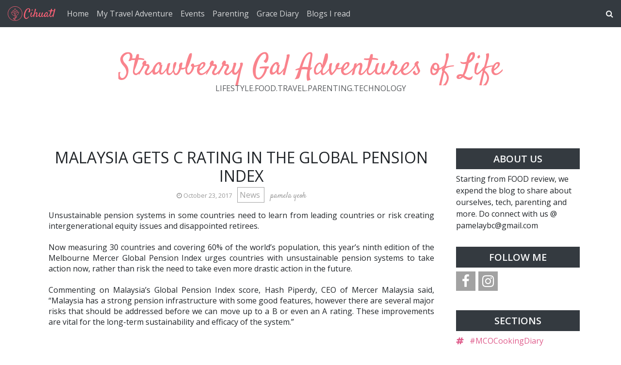

--- FILE ---
content_type: text/html; charset=UTF-8
request_url: https://www.pamelaybc.com/2017/10/malaysia-gets-c-rating-in-global.html
body_size: 34221
content:
<!DOCTYPE html>
<html dir='ltr' xmlns='http://www.w3.org/1999/xhtml' xmlns:a='http://www.w3.org/1999/xhtml' xmlns:b='http://www.google.com/2005/gml/b' xmlns:data='http://www.google.com/2005/gml/data' xmlns:expr='http://www.google.com/2005/gml/expr'>
<head>
<meta content='width=device-width, initial-scale=1' name='viewport'/>
<title>
 Malaysia gets C rating in the Global Pension Index ~ Strawberry Gal Adventures of Life
</title>
<meta content='text/html; charset=UTF-8' http-equiv='Content-Type'/>
<!-- Chrome, Firefox OS and Opera -->
<meta content='#ffffff' name='theme-color'/>
<!-- Windows Phone -->
<meta content='#ffffff' name='msapplication-navbutton-color'/>
<meta content='blogger' name='generator'/>
<link href='https://www.pamelaybc.com/favicon.ico' rel='icon' type='image/x-icon'/>
<link href='https://www.pamelaybc.com/2017/10/malaysia-gets-c-rating-in-global.html' rel='canonical'/>
<link rel="alternate" type="application/atom+xml" title="Strawberry Gal Adventures of Life - Atom" href="https://www.pamelaybc.com/feeds/posts/default" />
<link rel="alternate" type="application/rss+xml" title="Strawberry Gal Adventures of Life - RSS" href="https://www.pamelaybc.com/feeds/posts/default?alt=rss" />
<link rel="service.post" type="application/atom+xml" title="Strawberry Gal Adventures of Life - Atom" href="https://www.blogger.com/feeds/1253475066107083396/posts/default" />

<link rel="alternate" type="application/atom+xml" title="Strawberry Gal Adventures of Life - Atom" href="https://www.pamelaybc.com/feeds/6636450221190374964/comments/default" />
<!--Can't find substitution for tag [blog.ieCssRetrofitLinks]-->
<link href='https://blogger.googleusercontent.com/img/b/R29vZ2xl/AVvXsEjwpjnSDROhzcxizazsAEBMMdxPtYLmqp9_Ib9M_XzwqlLlvNaThI4UoqZ-Lr3GxQpnOGMv1Bu9g74CB45tl1ROTvVTvX7HNwhI1jCer5E76SQhyphenhyphentiif07QNRV_0_zt48E-Qbbp6GLkg0w9/s640/1.jpg' rel='image_src'/>
<meta content='https://www.pamelaybc.com/2017/10/malaysia-gets-c-rating-in-global.html' property='og:url'/>
<meta content=' Malaysia gets C rating in the Global Pension Index' property='og:title'/>
<meta content=' Unsustainable pension systems in some countries need to learn from leading countries or risk creating intergenerational equity issues and d...' property='og:description'/>
<meta content='https://blogger.googleusercontent.com/img/b/R29vZ2xl/AVvXsEjwpjnSDROhzcxizazsAEBMMdxPtYLmqp9_Ib9M_XzwqlLlvNaThI4UoqZ-Lr3GxQpnOGMv1Bu9g74CB45tl1ROTvVTvX7HNwhI1jCer5E76SQhyphenhyphentiif07QNRV_0_zt48E-Qbbp6GLkg0w9/w1200-h630-p-k-no-nu/1.jpg' property='og:image'/>
<link crossorigin='anonymous' href='https://stackpath.bootstrapcdn.com/bootstrap/4.5.0/css/bootstrap.min.css' integrity='sha384-9aIt2nRpC12Uk9gS9baDl411NQApFmC26EwAOH8WgZl5MYYxFfc+NcPb1dKGj7Sk' rel='stylesheet'/>
<link href='https://fonts.googleapis.com/css2?family=Open+Sans:wght@300;400&family=Satisfy&display=swap' rel='stylesheet'/>
<link href='https://maxcdn.bootstrapcdn.com/font-awesome/4.7.0/css/font-awesome.min.css' rel='stylesheet'/>
<style type='text/css'>@font-face{font-family:'Open Sans';font-style:normal;font-weight:300;font-stretch:100%;font-display:swap;src:url(//fonts.gstatic.com/s/opensans/v44/memvYaGs126MiZpBA-UvWbX2vVnXBbObj2OVTSKmu0SC55K5gw.woff2)format('woff2');unicode-range:U+0460-052F,U+1C80-1C8A,U+20B4,U+2DE0-2DFF,U+A640-A69F,U+FE2E-FE2F;}@font-face{font-family:'Open Sans';font-style:normal;font-weight:300;font-stretch:100%;font-display:swap;src:url(//fonts.gstatic.com/s/opensans/v44/memvYaGs126MiZpBA-UvWbX2vVnXBbObj2OVTSumu0SC55K5gw.woff2)format('woff2');unicode-range:U+0301,U+0400-045F,U+0490-0491,U+04B0-04B1,U+2116;}@font-face{font-family:'Open Sans';font-style:normal;font-weight:300;font-stretch:100%;font-display:swap;src:url(//fonts.gstatic.com/s/opensans/v44/memvYaGs126MiZpBA-UvWbX2vVnXBbObj2OVTSOmu0SC55K5gw.woff2)format('woff2');unicode-range:U+1F00-1FFF;}@font-face{font-family:'Open Sans';font-style:normal;font-weight:300;font-stretch:100%;font-display:swap;src:url(//fonts.gstatic.com/s/opensans/v44/memvYaGs126MiZpBA-UvWbX2vVnXBbObj2OVTSymu0SC55K5gw.woff2)format('woff2');unicode-range:U+0370-0377,U+037A-037F,U+0384-038A,U+038C,U+038E-03A1,U+03A3-03FF;}@font-face{font-family:'Open Sans';font-style:normal;font-weight:300;font-stretch:100%;font-display:swap;src:url(//fonts.gstatic.com/s/opensans/v44/memvYaGs126MiZpBA-UvWbX2vVnXBbObj2OVTS2mu0SC55K5gw.woff2)format('woff2');unicode-range:U+0307-0308,U+0590-05FF,U+200C-2010,U+20AA,U+25CC,U+FB1D-FB4F;}@font-face{font-family:'Open Sans';font-style:normal;font-weight:300;font-stretch:100%;font-display:swap;src:url(//fonts.gstatic.com/s/opensans/v44/memvYaGs126MiZpBA-UvWbX2vVnXBbObj2OVTVOmu0SC55K5gw.woff2)format('woff2');unicode-range:U+0302-0303,U+0305,U+0307-0308,U+0310,U+0312,U+0315,U+031A,U+0326-0327,U+032C,U+032F-0330,U+0332-0333,U+0338,U+033A,U+0346,U+034D,U+0391-03A1,U+03A3-03A9,U+03B1-03C9,U+03D1,U+03D5-03D6,U+03F0-03F1,U+03F4-03F5,U+2016-2017,U+2034-2038,U+203C,U+2040,U+2043,U+2047,U+2050,U+2057,U+205F,U+2070-2071,U+2074-208E,U+2090-209C,U+20D0-20DC,U+20E1,U+20E5-20EF,U+2100-2112,U+2114-2115,U+2117-2121,U+2123-214F,U+2190,U+2192,U+2194-21AE,U+21B0-21E5,U+21F1-21F2,U+21F4-2211,U+2213-2214,U+2216-22FF,U+2308-230B,U+2310,U+2319,U+231C-2321,U+2336-237A,U+237C,U+2395,U+239B-23B7,U+23D0,U+23DC-23E1,U+2474-2475,U+25AF,U+25B3,U+25B7,U+25BD,U+25C1,U+25CA,U+25CC,U+25FB,U+266D-266F,U+27C0-27FF,U+2900-2AFF,U+2B0E-2B11,U+2B30-2B4C,U+2BFE,U+3030,U+FF5B,U+FF5D,U+1D400-1D7FF,U+1EE00-1EEFF;}@font-face{font-family:'Open Sans';font-style:normal;font-weight:300;font-stretch:100%;font-display:swap;src:url(//fonts.gstatic.com/s/opensans/v44/memvYaGs126MiZpBA-UvWbX2vVnXBbObj2OVTUGmu0SC55K5gw.woff2)format('woff2');unicode-range:U+0001-000C,U+000E-001F,U+007F-009F,U+20DD-20E0,U+20E2-20E4,U+2150-218F,U+2190,U+2192,U+2194-2199,U+21AF,U+21E6-21F0,U+21F3,U+2218-2219,U+2299,U+22C4-22C6,U+2300-243F,U+2440-244A,U+2460-24FF,U+25A0-27BF,U+2800-28FF,U+2921-2922,U+2981,U+29BF,U+29EB,U+2B00-2BFF,U+4DC0-4DFF,U+FFF9-FFFB,U+10140-1018E,U+10190-1019C,U+101A0,U+101D0-101FD,U+102E0-102FB,U+10E60-10E7E,U+1D2C0-1D2D3,U+1D2E0-1D37F,U+1F000-1F0FF,U+1F100-1F1AD,U+1F1E6-1F1FF,U+1F30D-1F30F,U+1F315,U+1F31C,U+1F31E,U+1F320-1F32C,U+1F336,U+1F378,U+1F37D,U+1F382,U+1F393-1F39F,U+1F3A7-1F3A8,U+1F3AC-1F3AF,U+1F3C2,U+1F3C4-1F3C6,U+1F3CA-1F3CE,U+1F3D4-1F3E0,U+1F3ED,U+1F3F1-1F3F3,U+1F3F5-1F3F7,U+1F408,U+1F415,U+1F41F,U+1F426,U+1F43F,U+1F441-1F442,U+1F444,U+1F446-1F449,U+1F44C-1F44E,U+1F453,U+1F46A,U+1F47D,U+1F4A3,U+1F4B0,U+1F4B3,U+1F4B9,U+1F4BB,U+1F4BF,U+1F4C8-1F4CB,U+1F4D6,U+1F4DA,U+1F4DF,U+1F4E3-1F4E6,U+1F4EA-1F4ED,U+1F4F7,U+1F4F9-1F4FB,U+1F4FD-1F4FE,U+1F503,U+1F507-1F50B,U+1F50D,U+1F512-1F513,U+1F53E-1F54A,U+1F54F-1F5FA,U+1F610,U+1F650-1F67F,U+1F687,U+1F68D,U+1F691,U+1F694,U+1F698,U+1F6AD,U+1F6B2,U+1F6B9-1F6BA,U+1F6BC,U+1F6C6-1F6CF,U+1F6D3-1F6D7,U+1F6E0-1F6EA,U+1F6F0-1F6F3,U+1F6F7-1F6FC,U+1F700-1F7FF,U+1F800-1F80B,U+1F810-1F847,U+1F850-1F859,U+1F860-1F887,U+1F890-1F8AD,U+1F8B0-1F8BB,U+1F8C0-1F8C1,U+1F900-1F90B,U+1F93B,U+1F946,U+1F984,U+1F996,U+1F9E9,U+1FA00-1FA6F,U+1FA70-1FA7C,U+1FA80-1FA89,U+1FA8F-1FAC6,U+1FACE-1FADC,U+1FADF-1FAE9,U+1FAF0-1FAF8,U+1FB00-1FBFF;}@font-face{font-family:'Open Sans';font-style:normal;font-weight:300;font-stretch:100%;font-display:swap;src:url(//fonts.gstatic.com/s/opensans/v44/memvYaGs126MiZpBA-UvWbX2vVnXBbObj2OVTSCmu0SC55K5gw.woff2)format('woff2');unicode-range:U+0102-0103,U+0110-0111,U+0128-0129,U+0168-0169,U+01A0-01A1,U+01AF-01B0,U+0300-0301,U+0303-0304,U+0308-0309,U+0323,U+0329,U+1EA0-1EF9,U+20AB;}@font-face{font-family:'Open Sans';font-style:normal;font-weight:300;font-stretch:100%;font-display:swap;src:url(//fonts.gstatic.com/s/opensans/v44/memvYaGs126MiZpBA-UvWbX2vVnXBbObj2OVTSGmu0SC55K5gw.woff2)format('woff2');unicode-range:U+0100-02BA,U+02BD-02C5,U+02C7-02CC,U+02CE-02D7,U+02DD-02FF,U+0304,U+0308,U+0329,U+1D00-1DBF,U+1E00-1E9F,U+1EF2-1EFF,U+2020,U+20A0-20AB,U+20AD-20C0,U+2113,U+2C60-2C7F,U+A720-A7FF;}@font-face{font-family:'Open Sans';font-style:normal;font-weight:300;font-stretch:100%;font-display:swap;src:url(//fonts.gstatic.com/s/opensans/v44/memvYaGs126MiZpBA-UvWbX2vVnXBbObj2OVTS-mu0SC55I.woff2)format('woff2');unicode-range:U+0000-00FF,U+0131,U+0152-0153,U+02BB-02BC,U+02C6,U+02DA,U+02DC,U+0304,U+0308,U+0329,U+2000-206F,U+20AC,U+2122,U+2191,U+2193,U+2212,U+2215,U+FEFF,U+FFFD;}@font-face{font-family:'Open Sans';font-style:normal;font-weight:400;font-stretch:100%;font-display:swap;src:url(//fonts.gstatic.com/s/opensans/v44/memvYaGs126MiZpBA-UvWbX2vVnXBbObj2OVTSKmu0SC55K5gw.woff2)format('woff2');unicode-range:U+0460-052F,U+1C80-1C8A,U+20B4,U+2DE0-2DFF,U+A640-A69F,U+FE2E-FE2F;}@font-face{font-family:'Open Sans';font-style:normal;font-weight:400;font-stretch:100%;font-display:swap;src:url(//fonts.gstatic.com/s/opensans/v44/memvYaGs126MiZpBA-UvWbX2vVnXBbObj2OVTSumu0SC55K5gw.woff2)format('woff2');unicode-range:U+0301,U+0400-045F,U+0490-0491,U+04B0-04B1,U+2116;}@font-face{font-family:'Open Sans';font-style:normal;font-weight:400;font-stretch:100%;font-display:swap;src:url(//fonts.gstatic.com/s/opensans/v44/memvYaGs126MiZpBA-UvWbX2vVnXBbObj2OVTSOmu0SC55K5gw.woff2)format('woff2');unicode-range:U+1F00-1FFF;}@font-face{font-family:'Open Sans';font-style:normal;font-weight:400;font-stretch:100%;font-display:swap;src:url(//fonts.gstatic.com/s/opensans/v44/memvYaGs126MiZpBA-UvWbX2vVnXBbObj2OVTSymu0SC55K5gw.woff2)format('woff2');unicode-range:U+0370-0377,U+037A-037F,U+0384-038A,U+038C,U+038E-03A1,U+03A3-03FF;}@font-face{font-family:'Open Sans';font-style:normal;font-weight:400;font-stretch:100%;font-display:swap;src:url(//fonts.gstatic.com/s/opensans/v44/memvYaGs126MiZpBA-UvWbX2vVnXBbObj2OVTS2mu0SC55K5gw.woff2)format('woff2');unicode-range:U+0307-0308,U+0590-05FF,U+200C-2010,U+20AA,U+25CC,U+FB1D-FB4F;}@font-face{font-family:'Open Sans';font-style:normal;font-weight:400;font-stretch:100%;font-display:swap;src:url(//fonts.gstatic.com/s/opensans/v44/memvYaGs126MiZpBA-UvWbX2vVnXBbObj2OVTVOmu0SC55K5gw.woff2)format('woff2');unicode-range:U+0302-0303,U+0305,U+0307-0308,U+0310,U+0312,U+0315,U+031A,U+0326-0327,U+032C,U+032F-0330,U+0332-0333,U+0338,U+033A,U+0346,U+034D,U+0391-03A1,U+03A3-03A9,U+03B1-03C9,U+03D1,U+03D5-03D6,U+03F0-03F1,U+03F4-03F5,U+2016-2017,U+2034-2038,U+203C,U+2040,U+2043,U+2047,U+2050,U+2057,U+205F,U+2070-2071,U+2074-208E,U+2090-209C,U+20D0-20DC,U+20E1,U+20E5-20EF,U+2100-2112,U+2114-2115,U+2117-2121,U+2123-214F,U+2190,U+2192,U+2194-21AE,U+21B0-21E5,U+21F1-21F2,U+21F4-2211,U+2213-2214,U+2216-22FF,U+2308-230B,U+2310,U+2319,U+231C-2321,U+2336-237A,U+237C,U+2395,U+239B-23B7,U+23D0,U+23DC-23E1,U+2474-2475,U+25AF,U+25B3,U+25B7,U+25BD,U+25C1,U+25CA,U+25CC,U+25FB,U+266D-266F,U+27C0-27FF,U+2900-2AFF,U+2B0E-2B11,U+2B30-2B4C,U+2BFE,U+3030,U+FF5B,U+FF5D,U+1D400-1D7FF,U+1EE00-1EEFF;}@font-face{font-family:'Open Sans';font-style:normal;font-weight:400;font-stretch:100%;font-display:swap;src:url(//fonts.gstatic.com/s/opensans/v44/memvYaGs126MiZpBA-UvWbX2vVnXBbObj2OVTUGmu0SC55K5gw.woff2)format('woff2');unicode-range:U+0001-000C,U+000E-001F,U+007F-009F,U+20DD-20E0,U+20E2-20E4,U+2150-218F,U+2190,U+2192,U+2194-2199,U+21AF,U+21E6-21F0,U+21F3,U+2218-2219,U+2299,U+22C4-22C6,U+2300-243F,U+2440-244A,U+2460-24FF,U+25A0-27BF,U+2800-28FF,U+2921-2922,U+2981,U+29BF,U+29EB,U+2B00-2BFF,U+4DC0-4DFF,U+FFF9-FFFB,U+10140-1018E,U+10190-1019C,U+101A0,U+101D0-101FD,U+102E0-102FB,U+10E60-10E7E,U+1D2C0-1D2D3,U+1D2E0-1D37F,U+1F000-1F0FF,U+1F100-1F1AD,U+1F1E6-1F1FF,U+1F30D-1F30F,U+1F315,U+1F31C,U+1F31E,U+1F320-1F32C,U+1F336,U+1F378,U+1F37D,U+1F382,U+1F393-1F39F,U+1F3A7-1F3A8,U+1F3AC-1F3AF,U+1F3C2,U+1F3C4-1F3C6,U+1F3CA-1F3CE,U+1F3D4-1F3E0,U+1F3ED,U+1F3F1-1F3F3,U+1F3F5-1F3F7,U+1F408,U+1F415,U+1F41F,U+1F426,U+1F43F,U+1F441-1F442,U+1F444,U+1F446-1F449,U+1F44C-1F44E,U+1F453,U+1F46A,U+1F47D,U+1F4A3,U+1F4B0,U+1F4B3,U+1F4B9,U+1F4BB,U+1F4BF,U+1F4C8-1F4CB,U+1F4D6,U+1F4DA,U+1F4DF,U+1F4E3-1F4E6,U+1F4EA-1F4ED,U+1F4F7,U+1F4F9-1F4FB,U+1F4FD-1F4FE,U+1F503,U+1F507-1F50B,U+1F50D,U+1F512-1F513,U+1F53E-1F54A,U+1F54F-1F5FA,U+1F610,U+1F650-1F67F,U+1F687,U+1F68D,U+1F691,U+1F694,U+1F698,U+1F6AD,U+1F6B2,U+1F6B9-1F6BA,U+1F6BC,U+1F6C6-1F6CF,U+1F6D3-1F6D7,U+1F6E0-1F6EA,U+1F6F0-1F6F3,U+1F6F7-1F6FC,U+1F700-1F7FF,U+1F800-1F80B,U+1F810-1F847,U+1F850-1F859,U+1F860-1F887,U+1F890-1F8AD,U+1F8B0-1F8BB,U+1F8C0-1F8C1,U+1F900-1F90B,U+1F93B,U+1F946,U+1F984,U+1F996,U+1F9E9,U+1FA00-1FA6F,U+1FA70-1FA7C,U+1FA80-1FA89,U+1FA8F-1FAC6,U+1FACE-1FADC,U+1FADF-1FAE9,U+1FAF0-1FAF8,U+1FB00-1FBFF;}@font-face{font-family:'Open Sans';font-style:normal;font-weight:400;font-stretch:100%;font-display:swap;src:url(//fonts.gstatic.com/s/opensans/v44/memvYaGs126MiZpBA-UvWbX2vVnXBbObj2OVTSCmu0SC55K5gw.woff2)format('woff2');unicode-range:U+0102-0103,U+0110-0111,U+0128-0129,U+0168-0169,U+01A0-01A1,U+01AF-01B0,U+0300-0301,U+0303-0304,U+0308-0309,U+0323,U+0329,U+1EA0-1EF9,U+20AB;}@font-face{font-family:'Open Sans';font-style:normal;font-weight:400;font-stretch:100%;font-display:swap;src:url(//fonts.gstatic.com/s/opensans/v44/memvYaGs126MiZpBA-UvWbX2vVnXBbObj2OVTSGmu0SC55K5gw.woff2)format('woff2');unicode-range:U+0100-02BA,U+02BD-02C5,U+02C7-02CC,U+02CE-02D7,U+02DD-02FF,U+0304,U+0308,U+0329,U+1D00-1DBF,U+1E00-1E9F,U+1EF2-1EFF,U+2020,U+20A0-20AB,U+20AD-20C0,U+2113,U+2C60-2C7F,U+A720-A7FF;}@font-face{font-family:'Open Sans';font-style:normal;font-weight:400;font-stretch:100%;font-display:swap;src:url(//fonts.gstatic.com/s/opensans/v44/memvYaGs126MiZpBA-UvWbX2vVnXBbObj2OVTS-mu0SC55I.woff2)format('woff2');unicode-range:U+0000-00FF,U+0131,U+0152-0153,U+02BB-02BC,U+02C6,U+02DA,U+02DC,U+0304,U+0308,U+0329,U+2000-206F,U+20AC,U+2122,U+2191,U+2193,U+2212,U+2215,U+FEFF,U+FFFD;}@font-face{font-family:'Open Sans';font-style:normal;font-weight:600;font-stretch:100%;font-display:swap;src:url(//fonts.gstatic.com/s/opensans/v44/memvYaGs126MiZpBA-UvWbX2vVnXBbObj2OVTSKmu0SC55K5gw.woff2)format('woff2');unicode-range:U+0460-052F,U+1C80-1C8A,U+20B4,U+2DE0-2DFF,U+A640-A69F,U+FE2E-FE2F;}@font-face{font-family:'Open Sans';font-style:normal;font-weight:600;font-stretch:100%;font-display:swap;src:url(//fonts.gstatic.com/s/opensans/v44/memvYaGs126MiZpBA-UvWbX2vVnXBbObj2OVTSumu0SC55K5gw.woff2)format('woff2');unicode-range:U+0301,U+0400-045F,U+0490-0491,U+04B0-04B1,U+2116;}@font-face{font-family:'Open Sans';font-style:normal;font-weight:600;font-stretch:100%;font-display:swap;src:url(//fonts.gstatic.com/s/opensans/v44/memvYaGs126MiZpBA-UvWbX2vVnXBbObj2OVTSOmu0SC55K5gw.woff2)format('woff2');unicode-range:U+1F00-1FFF;}@font-face{font-family:'Open Sans';font-style:normal;font-weight:600;font-stretch:100%;font-display:swap;src:url(//fonts.gstatic.com/s/opensans/v44/memvYaGs126MiZpBA-UvWbX2vVnXBbObj2OVTSymu0SC55K5gw.woff2)format('woff2');unicode-range:U+0370-0377,U+037A-037F,U+0384-038A,U+038C,U+038E-03A1,U+03A3-03FF;}@font-face{font-family:'Open Sans';font-style:normal;font-weight:600;font-stretch:100%;font-display:swap;src:url(//fonts.gstatic.com/s/opensans/v44/memvYaGs126MiZpBA-UvWbX2vVnXBbObj2OVTS2mu0SC55K5gw.woff2)format('woff2');unicode-range:U+0307-0308,U+0590-05FF,U+200C-2010,U+20AA,U+25CC,U+FB1D-FB4F;}@font-face{font-family:'Open Sans';font-style:normal;font-weight:600;font-stretch:100%;font-display:swap;src:url(//fonts.gstatic.com/s/opensans/v44/memvYaGs126MiZpBA-UvWbX2vVnXBbObj2OVTVOmu0SC55K5gw.woff2)format('woff2');unicode-range:U+0302-0303,U+0305,U+0307-0308,U+0310,U+0312,U+0315,U+031A,U+0326-0327,U+032C,U+032F-0330,U+0332-0333,U+0338,U+033A,U+0346,U+034D,U+0391-03A1,U+03A3-03A9,U+03B1-03C9,U+03D1,U+03D5-03D6,U+03F0-03F1,U+03F4-03F5,U+2016-2017,U+2034-2038,U+203C,U+2040,U+2043,U+2047,U+2050,U+2057,U+205F,U+2070-2071,U+2074-208E,U+2090-209C,U+20D0-20DC,U+20E1,U+20E5-20EF,U+2100-2112,U+2114-2115,U+2117-2121,U+2123-214F,U+2190,U+2192,U+2194-21AE,U+21B0-21E5,U+21F1-21F2,U+21F4-2211,U+2213-2214,U+2216-22FF,U+2308-230B,U+2310,U+2319,U+231C-2321,U+2336-237A,U+237C,U+2395,U+239B-23B7,U+23D0,U+23DC-23E1,U+2474-2475,U+25AF,U+25B3,U+25B7,U+25BD,U+25C1,U+25CA,U+25CC,U+25FB,U+266D-266F,U+27C0-27FF,U+2900-2AFF,U+2B0E-2B11,U+2B30-2B4C,U+2BFE,U+3030,U+FF5B,U+FF5D,U+1D400-1D7FF,U+1EE00-1EEFF;}@font-face{font-family:'Open Sans';font-style:normal;font-weight:600;font-stretch:100%;font-display:swap;src:url(//fonts.gstatic.com/s/opensans/v44/memvYaGs126MiZpBA-UvWbX2vVnXBbObj2OVTUGmu0SC55K5gw.woff2)format('woff2');unicode-range:U+0001-000C,U+000E-001F,U+007F-009F,U+20DD-20E0,U+20E2-20E4,U+2150-218F,U+2190,U+2192,U+2194-2199,U+21AF,U+21E6-21F0,U+21F3,U+2218-2219,U+2299,U+22C4-22C6,U+2300-243F,U+2440-244A,U+2460-24FF,U+25A0-27BF,U+2800-28FF,U+2921-2922,U+2981,U+29BF,U+29EB,U+2B00-2BFF,U+4DC0-4DFF,U+FFF9-FFFB,U+10140-1018E,U+10190-1019C,U+101A0,U+101D0-101FD,U+102E0-102FB,U+10E60-10E7E,U+1D2C0-1D2D3,U+1D2E0-1D37F,U+1F000-1F0FF,U+1F100-1F1AD,U+1F1E6-1F1FF,U+1F30D-1F30F,U+1F315,U+1F31C,U+1F31E,U+1F320-1F32C,U+1F336,U+1F378,U+1F37D,U+1F382,U+1F393-1F39F,U+1F3A7-1F3A8,U+1F3AC-1F3AF,U+1F3C2,U+1F3C4-1F3C6,U+1F3CA-1F3CE,U+1F3D4-1F3E0,U+1F3ED,U+1F3F1-1F3F3,U+1F3F5-1F3F7,U+1F408,U+1F415,U+1F41F,U+1F426,U+1F43F,U+1F441-1F442,U+1F444,U+1F446-1F449,U+1F44C-1F44E,U+1F453,U+1F46A,U+1F47D,U+1F4A3,U+1F4B0,U+1F4B3,U+1F4B9,U+1F4BB,U+1F4BF,U+1F4C8-1F4CB,U+1F4D6,U+1F4DA,U+1F4DF,U+1F4E3-1F4E6,U+1F4EA-1F4ED,U+1F4F7,U+1F4F9-1F4FB,U+1F4FD-1F4FE,U+1F503,U+1F507-1F50B,U+1F50D,U+1F512-1F513,U+1F53E-1F54A,U+1F54F-1F5FA,U+1F610,U+1F650-1F67F,U+1F687,U+1F68D,U+1F691,U+1F694,U+1F698,U+1F6AD,U+1F6B2,U+1F6B9-1F6BA,U+1F6BC,U+1F6C6-1F6CF,U+1F6D3-1F6D7,U+1F6E0-1F6EA,U+1F6F0-1F6F3,U+1F6F7-1F6FC,U+1F700-1F7FF,U+1F800-1F80B,U+1F810-1F847,U+1F850-1F859,U+1F860-1F887,U+1F890-1F8AD,U+1F8B0-1F8BB,U+1F8C0-1F8C1,U+1F900-1F90B,U+1F93B,U+1F946,U+1F984,U+1F996,U+1F9E9,U+1FA00-1FA6F,U+1FA70-1FA7C,U+1FA80-1FA89,U+1FA8F-1FAC6,U+1FACE-1FADC,U+1FADF-1FAE9,U+1FAF0-1FAF8,U+1FB00-1FBFF;}@font-face{font-family:'Open Sans';font-style:normal;font-weight:600;font-stretch:100%;font-display:swap;src:url(//fonts.gstatic.com/s/opensans/v44/memvYaGs126MiZpBA-UvWbX2vVnXBbObj2OVTSCmu0SC55K5gw.woff2)format('woff2');unicode-range:U+0102-0103,U+0110-0111,U+0128-0129,U+0168-0169,U+01A0-01A1,U+01AF-01B0,U+0300-0301,U+0303-0304,U+0308-0309,U+0323,U+0329,U+1EA0-1EF9,U+20AB;}@font-face{font-family:'Open Sans';font-style:normal;font-weight:600;font-stretch:100%;font-display:swap;src:url(//fonts.gstatic.com/s/opensans/v44/memvYaGs126MiZpBA-UvWbX2vVnXBbObj2OVTSGmu0SC55K5gw.woff2)format('woff2');unicode-range:U+0100-02BA,U+02BD-02C5,U+02C7-02CC,U+02CE-02D7,U+02DD-02FF,U+0304,U+0308,U+0329,U+1D00-1DBF,U+1E00-1E9F,U+1EF2-1EFF,U+2020,U+20A0-20AB,U+20AD-20C0,U+2113,U+2C60-2C7F,U+A720-A7FF;}@font-face{font-family:'Open Sans';font-style:normal;font-weight:600;font-stretch:100%;font-display:swap;src:url(//fonts.gstatic.com/s/opensans/v44/memvYaGs126MiZpBA-UvWbX2vVnXBbObj2OVTS-mu0SC55I.woff2)format('woff2');unicode-range:U+0000-00FF,U+0131,U+0152-0153,U+02BB-02BC,U+02C6,U+02DA,U+02DC,U+0304,U+0308,U+0329,U+2000-206F,U+20AC,U+2122,U+2191,U+2193,U+2212,U+2215,U+FEFF,U+FFFD;}</style>
<style id='page-skin-1' type='text/css'><!--
/* GENERAL */
:root {
--header-font: 'Satisfy', cursive;
--header-text-color: #f9838c;
--header-hover-text-color: #ee434f;
--secondary-background-color: #f5989f;
--terceary-background-color: #ffded9;
--main-link-color: #df5c8b;
--footer-text-color: #ec8282;
--gray: #a2a2a2;
}
body {
font-family: 'Open Sans', sans-serif;
color: #212529;
background-color: #ffffff;
}
blockquote:before, code:before {
font-size: 80px;
font-family: 'Satisfy', cursive;
display: table-cell;
padding: 1rem 1rem 0 0;
vertical-align: middle;
}
blockquote:before {
content: '"';
}
code:before {
content: '<>';
}
blockquote p, code span {
padding: 1rem;
display: table-cell;
text-align: left;
vertical-align: middle;
font-size: 1.25rem;
}
blockquote p {
border-left: 1px solid #000;
}
code span {
border-left: 1px solid var(--header-text-color);
}
.video-container {
position:relative;
padding-bottom:56.25%;
padding-top:30px;
height:0;
overflow:hidden;
}
.video-container iframe, .video-container object, .video-container embed {
position:absolute;
top:0;
left:0;
width:100% !important;
height:100% !important;
}
.post-body a {
color: #df5c8b;
}
#sidebar a {
color: #df5c8b;
}
.post-content a:hover {
background: linear-gradient(90deg,#ff8a00,#df5c8b);
background-clip: border-box;
-webkit-background-clip: text;
-webkit-text-fill-color: transparent;
-webkit-box-decoration-break: clone;
box-decoration-break: clone;
text-shadow: none;
text-decoration: underline;
text-decoration-color: #ccc;
}
/* HEADER */
#header {
text-align: center;
}
#header img {
max-width: 100%;
}
.navbar-dark .navbar-nav .nav-link {
color: #ffffff !important;
opacity: 0.8;
font: 'Open Sans', sans-serif;
}
.navbar-brand {
font-family: 'Satisfy', cursive;
}
.dropdown-submenu {
position: relative;
}
#topMenu h3 {
display: none;
}
.dropdown-submenu>a:after {
content: "\f0da";
border: none;
font-family: 'FontAwesome';
vertical-align: middle;
}
.dropdown-submenu>.dropdown-menu {
top: 0;
left: 100%;
padding-left: 0.5rem;
margin-top: 0px;
margin-left: 0px;
}
.modal-backdrop {
z-index: 500;
}
@media (min-width: 991px) {
.dropdown-menu {
box-shadow: 0 0 10px rgba(0, 0, 0, 0.1);
}
}
#header-wrapper {
background-color: #ffffff;
}
#header h1, #header h2 {
font-family: 'Satisfy', cursive;
font-size: 3.75em;
margin-bottom: -0.75rem;
color: #f9838c;
overflow: hidden;
background: linear-gradient(to right, var(--header-hover-text-color), var(--header-hover-text-color) 50%, #f9838c 50%);
background-clip: text;
-webkit-background-clip: text;
-webkit-text-fill-color: transparent;
background-size: 200% 100%;
background-position: 100%;
transition: background-position 275ms ease;
display: inline-block;
}
#header h1:hover, #header h2:hover {
background-position: 0 100%;
text-decoration: none;
}
#header h1 a:hover {
text-decoration-color: var(--header-hover-text-color);
}
.site-description, #header p {
font: 300 'Open Sans', sans-serif;
color: #212529;
opacity: 0.75;
}
#header-2 {
margin-bottom: 3rem;
}
#first-post {
display: none;
}
/* SLIDER */
#slider h3 {
display: none;
}
#slider h5 {
font-weight: 600;
}
#slider .widget-content {
text-align: center;
}
#slider .carousel-caption {
background-color: rgba(17, 17, 17, 0.5);
padding: 1rem;
}
#slider .carousel-caption a {
color: #fff;
}
#btemplates-posts-slider {
border: 1px solid #eee;
}
#btemplates-posts-slider .carousel-item img {
object-fit: cover;
max-height: 550px;
}
/* MAIN */
#posts {
background-color: #ffffff;
font: 'Open Sans', sans-serif;
color: #212529;
}
#main, #posts, #sidebar {
overflow: hidden;
}
.post-filter-message {
margin-bottom: 3rem;
text-align: center;
font-size: 1.5rem;
text-transform: uppercase;
border-bottom: 1px solid #eee;
}
.message-container {
}
.message-container span {
font-weight: 600;
text-decoration: underline;
text-decoration-color: #df5c8b;
}
.post {
margin-bottom: 3rem;
}
.post-title {
position: relative;
}
.post-title a {
color: #333333;
font: 'Open Sans', sans-serif;
}
.post-title a:hover {
text-decoration: none;
}
.post-title a:after {
position: absolute;
content: '';
background-color: var( --gray );
height: 1px;
bottom: 0;
left: 51%;
right: 51%;
transition-property: left, right;
transition-duration: 0.25s;
transition-timing-function: ease-out;
}
.post-title a:hover:after {
left: 0;
right: 0;
}
.post-timestamp a {
font-size: 80%;
color: #999;
}
.post-header-line-1 > div {
display: inline-block;
color: var(--gray);
}
.post-header-line-1 .post-labels {
margin: 0 0.5rem;
}
.post-header-line-1 .post-labels a {
margin-right: 0.25rem;
}
.post-header-line-1 .post-labels a {
padding: 0.25rem;
border: 1px solid var(--gray);
color: var(--gray);
transition-property: color, border-color;
transition-duration: 0.2s;
transition-timing-function: ease;
}
.post-header-line-1 .post-labels a:hover {
color: var(--dark);
border-color: var(--dark);
text-decoration: none;
}
.post-header-line-1 .post-author a {
color: var(--gray);
}
.post-thumbnail {
position: relative;
margin-bottom: 1rem;
min-height: 3rem;
}
.post-thumbnail .post-author {
position: absolute;
right: 0;
bottom: 0;
background-color: #fff;
padding: 0.5rem;
}
.post-thumbnail .post-author a {
color: #212529;
}
.post-thumbnail img, .post-thumbnail svg {
width: 100%;
height: auto;
}
.post-thumbnail .post-tags {
position: absolute;
left: 0.5rem;
top: 0.75rem;
}
.post-thumbnail .post-tags a {
padding: 0.25rem;
margin-right: 0.25rem;
background-color: var( --header-text-color );
color: var(--light);
font-size: 80%;
font-weight: bold;
transition: background-color 0.5s ease-out;
}
.post-thumbnail .post-tags a:hover {
background-color: var(--dark);
text-decoration: none;
}
.post-author span {
font-family: 'Satisfy', cursive;
}
.post-body {
line-height: 1.7;
}
.post-body p:first-child:first-letter, blockquote p:first-child:first-letter {
color: #999;
float: left;
font-size: 75px;
line-height: 60px;
padding-top: 4px;
padding-right: 8px;
padding-left: 3px;
font-family: 'Satisfy', cursive;
}
.post-body ol {
counter-reset: numero;
list-style: none;
padding: 0;
}
.post-body ol li:before {
color: var(--gray);
counter-increment: numero;
content: counter(numero) ". ";
}
.post-body ul {
list-style: none;
padding: 0;
}
.post-body ul li:before {
content: "\f105";
font-family: FontAwesome;
color: var(--gray);
padding-right: 0.5rem;
}
.post-body img {
max-width: 100%;
height: auto;
}
.post .posts-list-tag {
}
.post .posts-list-tag li {
list-style: none;
border-bottom: 1px solid #efefef;
line-height: 3;
transition: background-color 0.5s;
}
.post .posts-list-tag li:before {
content: '' !important;
padding: 0;
}
.post .posts-list-tag li:hover {
background-color: #eee;
}
.post .posts-list-tag li a {
text-decoration: none;
display: block;
transition: color 0.5s;
}
.post-body table {
border-color:#CDCDCD;
border-style:solid;
border-width:1px 0;
width:100%;
text-align:center;
}
.post-body table td, .post-body table th {
border-bottom:1px solid #EFEFEF;
padding:5px 15px 5px 0;
}
.post-body tr:nth-child(2n) {
background-color: var(--light);
}
.post-footer {
border-width: 1px 0;
border-color: #eee;
border-style: solid;
padding: 0.5rem;
text-align: center;
}
.post-footer a {
color: #999999;
}
.post-footer a:hover {
color: var(--dark);
}
.post-footer > div::after {
content: '';
position: absolute;
left: 0;
width: 100%;
height: 100%;
background-color: transparent;
transform: skew(-25deg);
z-index: -1;
}
.read-more a {
background-color: var(--gray);
color: var(--light);
padding: 0.5rem 1rem;
transition: background-color 0.5s ease;
}
.read-more a i {
transition: transform 0.25s ease-out;
}
.read-more a:hover {
background-color: var(--dark);
text-decoration: none;
color: var(--light);
}
.read-more a:hover i {
transform: translateX(4px);
}
.post-share a {
margin: 0 0.2rem;
}
.post-share a i {
transition: transform 0.25s ease-in-out;
}
.post-share a:hover i {
transform: rotate(-15deg);
}
.author-profile {
padding: 1.5rem 0 3rem;
}
.author-image {
float: left;
margin-right: 1rem;
}
.author-image img, .author-image svg {
width: 150px;
height: 150px;
}
.author-name {
font-family: 'Satisfy', cursive;
font-size: 2rem;
}
.author-name a {
color: var(--dark);
}
.author-desc {
color: #666;
font-size: 0.9rem;
}
.blog-pager {
padding: 0;
clear: both;
}
#post-navigation {
padding: 0;
margin: 0 0 3rem 0;
}
#post-navigation a {
color: var(--gray) !important;
font-size: 0.8rem;
}
.nav-post-thumb img, .nav-post-thumb svg {
width: 125px;
height: 75px;
object-fit: cover;
}
.nav-post-info {
height: 75px;
padding: 0 0.5rem;
}
#next-post .nav-post-thumb {
float: left;
}
#previous-post .nav-post-thumb {
float: right;
}
#related-posts {
overflow: hidden;
margin-bottom: 2rem;
}
#related-posts h5 {
position: relative;
font-size: 0.8rem;
}
#related-posts h5:after {
background-color: var(--gray);
position: absolute;
content: '';
height: 1px;
width: 100%;
top: 50%;
transform: translateY(-50%);
margin-left: 10px;
}
.related-post-thumb {
width: 100%;
height: 140px;
overflow: hidden;
float: none;
}
.related-post-thumb img, .related-post-thumb svg {
width: 100%;
height: 100%;
object-fit: cover;
transition: all 1.5s cubic-bezier(0, 0, .3, 1);
}
.related-post-info {
text-align: center;
font-size: 0.8rem;
color: var(--gray);
}
.related-post-title {
font-size: 0.9rem;
text-align: center;
}
.related-post-title a {
color: var(--dark);
}
#comments {
margin-bottom: 2rem;
}
#comments h3, .comment-form h4 {
margin-bottom: 1rem;
border-bottom: 1px solid var(--gray);
padding-bottom: 1rem;
}
ol#top-ra, ol.thread-chrome {
margin: 0;
padding: 0;
list-style: none;
}
.comment {
margin-bottom: 1rem;
}
.comment-block {
min-height: 110px;
position: relative;
margin-bottom: 0.5rem;
}
.comment a.comment-reply {
position: absolute;
right: 0;
bottom: -20px;
padding: 0.1rem;
font-size: 0.8rem;
color: var(--gray);
}
.comment a.comment-reply:hover {
color: #df5c8b;
text-decoration: none;
border-color: #df5c8b;
}
.comment-replies {
margin-left: 20px;
}
.comment .avatar-image-container {
width: 100px;
height:100px;
float: left;
margin-right: 1rem;
}
.thread-count, #comments .loadmore, .comment-actions .item-control {
display: none;
}
.comment-content, .comment-header {
margin-left: 120px;
}
.comment-header cite {
font-weight: bold;
}
.comment-header cite a {
color: #df5c8b;
}
.comment .datetime a {
font-size: 0.8rem;
color: var(--gray);
}
#comments span.blog-author {
color: var(--gray);
}
#top-continue a {
color: var(--gray);
}
.comment-body {
}
.blog-feeds {
display: none;
}
/* SIDEBAR */
#sidebar {
background-color: #ffffff;
}
#sidebar .widget {
margin-bottom: 2rem;
}
.bt-widget-description {
color: var(  --gray );
font-size: 85%;
text-align: center;
}
#sidebar h3 {
background-color: var( --dark );
color: #f8f9fa;
font: 600 125% 'Open Sans', sans-serif;
padding: 0.5rem;
text-align: center;
}
.search-form input[type="text"] {
border-width: 0 0 1px;
}
.search-form input[type="text"]:focus {
border-width: 0 0 1px;
box-shadow: none;
}
.search-form button {
border-width: 0 0 1px;
border-color: #ced4da;
}
.search-form button i {
transition: transform 0.5s ease;
}
.search-form:hover button i {
transform: rotate(90deg);
}
.search-form button:hover {
background-color: transparent;
border-color: #ced4da;
color: inherit;
}
.search-form button:focus {
box-shadow: none;
}
.search-form button:active {
box-shadow: none !important;
background-color: transparent !important;
color: var(--header-hover-text-color) !important;
border-color: #ced4da !important;
}
.Label ul:not(.btemplates-tags) {
list-style: none !important;
padding: 0 !important;
}
.Label ul:not(.btemplates-tags) li:before {
content: '\f292';
font-family: FontAwesome;
padding-right: 0.5rem;
color: #df5c8b;
}
ul.btemplates-tags {
padding: 0 !important;
list-style: none !important;
font-size: 80%;
}
ul.btemplates-tags li:before {
content: '';
}
ul.btemplates-tags li a {
text-align: center;
display: block;
padding: 2rem;
background-color: #999;
margin-bottom: 0.5rem;
object-fit: cover;
background-repeat: no-repeat;
background-size: cover;
cursor: pointer;
position: relative;
z-index: 0;
font-size: 1rem;
}
ul.btemplates-tags li a:after {
position: absolute;
content: '';
background-color: #fff;
width: 100%;
height: 100%;
left: 0;
top: 0;
opacity: 0.3;
z-index: 1;
transition: opacity 0.5s ease;
}
ul.btemplates-tags li a:hover:after {
opacity: 0;
}
ul.btemplates-tags li a:hover {
text-decoration: none;
}
ul.btemplates-tags li a span {
background-color: #fff;
padding: 0.5rem;
color: #000;
opacity: 0.80;
transition-property: color, background-color;
transition-timing-function: ease-in;
transition-duration: 0.2s;
z-index: 3;
position: relative;
}
ul.btemplates-tags li a:hover span {
background-color: var( --header-text-color );
color: #fff;
text-decoration: none;
}
.PopularPosts {
padding: 0;
font-size: 80%;
}
.PopularPosts a {
margin-bottom: 0.5rem;
border-bottom: 1px solid #eee;
padding: 0.1rem 0.1rem 0.5rem;
display: block;
transition: background-color 0.5s ease;
}
.PopularPosts a:hover .popular-thumbnail {
transform: rotate(-2deg);
}
.PopularPosts a .popular-post-description {
transition: color 0.5s ease;
}
.PopularPosts a:hover .popular-post-description {
color: var(--dark) !important;
}
.PopularPosts a:hover {
text-decoration: none;
background-color: var(--terceary-background-color);
}
.popular-thumbnail {
float: left;
width: 65px;
margin-right: 0.25rem;
transition: transform 0.5s;
}
.PopularPosts .info {
min-height: 65px;
}
.popular-thumbnail img {
width: 65px;
height: 65px;
object-fit: cover;
}
.popular-post-title {
font-weight: 600;
}
.popular-post-description {
color: var( --gray )
}
.Profile .widget-content {
text-align: center;
}
img.profile-img {
width: 125px !important;
height: 125px;
margin: 0 auto 0.5rem;
transition: transform 0.5s ease;
}
img.profile-img:hover {
transform: rotate(-5deg);
}
.profile-data a.profile-link {
font-size: 1.5rem;
font-weight: bold;
font-family: 'Satisfy', cursive;
color: var(--dark) !important;
}
.profile-info > a.profile-link {
font-size: 0.9rem;
}
.profile-textblock {
font-size: 0.85rem;
}
.Profile ul {
text-align: left;
}
.Profile li a {
padding: 0 0.5em 0 0.3em;
}
.Profile li:before {
content: '\f2bd';
font-family: fontAwesome;
}
.Profile li {
list-style: none;
}
.lt-comment {
margin-bottom: 0.5rem;
min-height: 51px;
display: block;
}
.lt-comment-avatar {
width: 50px;
height: 50px;
float: left;
transition: transform 0.5s ease;
}
.lt-comment:hover .lt-comment-avatar {
transform: rotate(-15deg);
}
.lt-comment-content {
background: #ccc;
position: relative;
padding: 0.5rem;
margin: 0 0 0 65px;
font-size: 75%;
}
.lt-comment-content:after {
content: '';
position: absolute;
display: block;
top: 30%;
right: 100%;
margin-top: -10px;
width: 0;
height: 0;
width: 0;
height: 0;
border-top: 10px solid transparent;
border-bottom: 10px solid transparent;
border-right: 10px solid #ccc;
}
.lt-comment-author {
font-family: 'Satisfy', cursive;
font-weight: bold;
}
.cloud-label-widget-content a {
background-color: var(--terceary-background-color);
color: var(--dark) !important;
margin: 0.1rem;
padding: 0.3rem;
display: inline-block;
font-weight: lighter;
transition: transform 0.5s ease-out;
}
.cloud-label-widget-content a:hover {
transform: rotate(-2deg);
}
/* FOOTER */
#footer {
padding: 1.5rem 0;
}
#footer a {
color: var(--footer-text-color);
}
#footer .widget {
margin-bottom: 2rem;
}
#footer h3 {
font-size: 1.5rem;
border-bottom: 1px dotted #fff;
padding: 0 0 0.5rem;
margin: 0 0 0.5rem;
}
#footer ul, #sidebar ul {
padding: 0 0 0 1rem;
list-style: square;
}
#footer .popular-post-description {
color: var(--light);
}
#footer .search-form input[type="text"] {
background-color: var(--dark);
}
#footer .lt-comment a, #footer .lt-comment {
color: var(--dark);
}
#footer .lt-comment-content:after {
border-right-color: var(--terceary-background-color);
}
#footer .lt-comment-content {
background-color: var(--terceary-background-color);
}
#bottom {
background-color: #111;
color: var(--light);
padding: 0.5rem 0;
font-size: 0.9rem;
}
#bottom a {
color: #cfa2fb;
}
#bottom p {
margin-bottom: 0;
}
#bottom .heart {
color: transparent;
transition: color 0.5s ease-in;
}
#bottom p:hover .heart {
color: darkred;
}
.social ul {
padding: 0 !important;
}
.social a {
display: inline-block;
}
.social .fa {
background-color: var(--gray);
color: #fff;
font-size: 1.75rem;
width: 2.5rem;
height: 2.5rem;
vertical-align: middle;
margin: 0 0.1rem 0.1rem 0;
float: left;
transition: background-color 0.1s ease-in;
}
.social .fa.hover {
}
.social .fa.fa-500px:hover {
background-color: #0099e5;
}
.social .fa.fa-adn:hover {
background-color: #4a484c;
}
.social .fa.fa-amazon:hover {
background-color: #ff9900;
}
.social .fa.fa-android:hover {
background-color: #a4c639;
}
.social .fa.fa-angellist:hover {
background-color: #000;
}
.social .fa.fa-apple:hover {
background-color: #979797;
}
.social .fa.fa-behance:hover {
background-color: #1769ff;
}
.social .fa.fa-behance-square:hover {
background-color: #1769ff;
}
.social .fa.fa-bitbucket:hover {
background-color: #205081;
}
.social .fa.fa-bitbucket-square:hover {
background-color: #205081;
}
.social .fa.fa-bitcoin:hover {
background-color: #ee9209;
}
.social .fa.fa-black-tie:hover {
background-color: #222;
}
.social .fa.fa-btc:hover {
background-color: #ee9209;
}
.social .fa.fa-buysellads:hover {
background-color: #c90100;
}
.social .fa.fa-cc-amex:hover {
background-color: #007bc1;
}
.social .fa.fa-cc-diners-club:hover {
background-color: #004a97;
}
.social .fa.fa-cc-discover:hover {
background-color: #f68121;
}
.social .fa.fa-cc-jcb:hover {
background-color: #003a8f;
}
.social .fa.fa-cc-mastercard:hover {
background-color: #0a3a82;
}
.social .fa.fa-cc-paypal:hover {
background-color: #253b80;
}
.social .fa.fa-cc-stripe:hover {
background-color: #00afe1;
}
.social .fa.fa-cc-visa:hover {
background-color: #0157a2;
}
.social .fa.fa-chrome:hover {
background-color: #4587f3;
}
.social .fa.fa-codepen:hover {
background-color: #000;
}
.social .fa.fa-connectdevelop:hover {
background-color: #391448;
}
.social .fa.fa-contao:hover {
background-color: #eb8623;
}
.social .fa.fa-creative-commons:hover {
background-color: #231f20;
}
.social .fa.fa-css3:hover {
background-color: #1680c0;
}
.social .fa.fa-dashcube:hover {
background-color: #7f7f7f;
}
.social .fa.fa-delicious:hover {
background-color: #3399ff;
}
.social .fa.fa-deviantart:hover {
background-color: #4e6252;
}
.social .fa.fa-digg:hover {
background-color: #000;
}
.social .fa.fa-dribbble:hover {
background-color: #444444;
}
.social .fa.fa-dropbox:hover {
background-color: #007ee5;
}
.social .fa.fa-drupal:hover {
background-color: #0077c0;
}
.social .fa.fa-empire:hover {
background-color: #000;
}
.social .fa.fa-expeditedssl:hover {
background-color: #343433;
}
.social .fa.fa-facebook:hover {
background-color: #3b5998;
}
.social .fa.fa-etsy:hover {
background-color: #F45700;
}
.social .fa.fa-facebook-official:hover {
background-color: #3b5998;
}
.social .fa.fa-facebook-square:hover {
background-color: #3b5998;
}
.social .fa.fa-firefox:hover {
background-color: #e66000;
}
.social .fa.fa-flickr:hover {
background-color: #ff0084;
}
.social .fa.fa-fonticons:hover {
background-color: #1c1e29;
}
.social .fa.fa-forumbee:hover {
background-color: #83ad13;
}
.social .fa.fa-foursquare:hover {
background-color: #0072b1;
}
.social .fa.fa-ge:hover {
background-color: #000;
}
.social .fa.fa-get-pocket:hover {
background-color: #d3505a;
}
.social .fa.fa-gg:hover {
background-color: #000;
}
.social .fa.fa-gg-circle:hover {
background-color: #000;
}
.social .fa.fa-git:hover {
background-color: #333;
}
.social .fa.fa-git-square:hover {
background-color: #333;
}
.social .fa.fa-github:hover {
background-color: #333;
}
.social .fa.fa-github-alt:hover {
background-color: #333;
}
.social .fa.fa-github-square:hover {
background-color: #333;
}
.social .fa.fa-gittip:hover {
background-color: #663300;
}
.social .fa.fa-google:hover {
background-color: #4285f4;
}
.social .fa.fa-google-plus:hover {
background-color: #dd4b39;
}
.social .fa.fa-google-plus-square:hover {
background-color: #dd4b39;
}
.social .fa.fa-google-wallet:hover {
background-color: #4285f4;
}
.social .fa.fa-hacker-news:hover {
background-color: #ff6600;
}
.social .fa.fa-houzz:hover {
background-color: #7ac142;
}
.social .fa.fa-html5:hover {
background-color: #e34f26;
}
.social .fa.fa-instagram:hover {
background-color: #3f729b;
}
.social .fa.fa-internet-explorer:hover {
background-color: #1ebbee;
}
.social .fa.fa-ioxhost:hover {
background-color: #faa729;
}
.social .fa.fa-joomla:hover {
background-color: #142849;
}
.social .fa.fa-jsfiddle:hover {
background-color: #4679bd;
}
.social .fa.fa-lastfm:hover {
background-color: #c3000d;
}
.social .fa.fa-lastfm-square:hover {
background-color: #c3000d;
}
.social .fa.fa-leanpub:hover {
background-color: #0c0c0c;
}
.social .fa.fa-linkedin:hover {
background-color: #0976b4;
}
.social .fa.fa-linkedin-square:hover {
background-color: #0976b4;
}
.social .fa.fa-linux:hover {
background-color: #333333;
}
.social .fa.fa-maxcdn:hover {
background-color: #ff6600;
}
.social .fa.fa-meanpath:hover {
background-color: #538ed7;
}
.social .fa.fa-medium:hover {
background-color: #000;
}
.social .fa.fa-odnoklassniki:hover {
background-color: #ed812b;
}
.social .fa.fa-odnoklassniki-square:hover {
background-color: #ed812b;
}
.social .fa.fa-opencart:hover {
background-color: #2ac2ef;
}
.social .fa.fa-openid:hover {
background-color: #f78c40;
}
.social .fa.fa-opera:hover {
background-color: #cc0f16;
}
.social .fa.fa-optin-monster:hover {
background-color: #83c11f;
}
.social .fa.fa-pagelines:hover {
background-color: #000;
}
.social .fa.fa-paypal:hover {
background-color: #253b80;
}
.social .fa.fa-pied-piper:hover {
background-color: #2f9f46;
}
.social .fa.fa-pied-piper-alt:hover {
background-color: #2f9f46;
}
.social .fa.fa-pied-piper-square:hover {
background-color: #2f9f46;
}
.social .fa.fa-pinterest:hover {
background-color: #cc2127;
}
.social .fa.fa-pinterest-p:hover {
background-color: #cc2127;
}
.social .fa.fa-pinterest-square:hover {
background-color: #cc2127;
}
.social .fa.fa-qq:hover {
background-color: #000;
}
.social .fa.fa-ra:hover {
background-color: #000;
}
.social .fa.fa-rebel:hover {
background-color: #000;
}
.social .fa.fa-reddit:hover {
background-color: #ff4500;
}
.social .fa.fa-reddit-square:hover {
background-color: #ff4500;
}
.social .fa.fa-renren:hover {
background-color: #005eac;
}
.social .fa.fa-safari:hover {
background-color: #1b88ca;
}
.social .fa.fa-sellsy:hover {
background-color: #1f78b9;
}
.social .fa.fa-share-alt:hover {
background-color: #01bf01;
}
.social .fa.fa-share-alt-square:hover {
background-color: #01bf01;
}
.social .fa.fa-shirtsinbulk:hover {
background-color: #dd3a26;
}
.social .fa.fa-simplybuilt:hover {
background-color: #000;
}
.social .fa.fa-skyatlas:hover {
background-color: #00adbb;
}
.social .fa.fa-skype:hover {
background-color: #00aff0;
}
.social .fa.fa-slack:hover {
background-color: #0f7965;
}
.social .fa.fa-slideshare:hover {
background-color: #e98325;
}
.social .fa.fa-soundcloud:hover {
background-color: #f80;
}
.social .fa.fa-spotify:hover {
background-color: #7ab800;
}
.social .fa.fa-stack-exchange:hover {
background-color: #000;
}
.social .fa.fa-stack-overflow:hover {
background-color: #fe7a15;
}
.social .fa.fa-steam:hover {
background-color: #0b0b0b;
}
.social .fa.fa-steam-square:hover {
background-color: #0b0b0b;
}
.social .fa.fa-stumbleupon:hover {
background-color: #eb4924;
}
.social .fa.fa-stumbleupon-circle:hover {
background-color: #eb4924;
}
.social .fa.fa-tencent-weibo:hover {
background-color: #74af2c;
}
.social .fa.fa-trello:hover {
background-color: #256a92;
}
.social .fa.fa-tripadvisor:hover {
background-color: #589442;
}
.social .fa.fa-tumblr:hover {
background-color: #35465c;
}
.social .fa.fa-tumblr-square:hover {
background-color: #35465c;
}
.social .fa.fa-twitch:hover {
background-color: #6441a5;
}
.social .fa.fa-twitter:hover {
background-color: #55acee;
}
.social .fa.fa-twitter-square:hover {
background-color: #55acee;
}
.social .fa.fa-viacoin:hover {
background-color: #333;
}
.social .fa.fa-vimeo:hover {
background-color: #1ab7ea;
}
.social .fa.fa-vimeo-square:hover {
background-color: #1ab7ea;
}
.social .fa.fa-vine:hover {
background-color: #00b488;
}
.social .fa.fa-vk:hover {
background-color: #45668e;
}
.social .fa.fa-wechat:hover {
background-color: #93d034;
}
.social .fa.fa-weibo:hover {
background-color: #e71d34;
}
.social .fa.fa-weixin:hover {
background-color: #93d034;
}
.social .fa.fa-wikipedia-w:hover {
background-color: #000;
}
.social .fa.fa-windows:hover {
background-color: #00bcf2;
}
.social .fa.fa-wordpress:hover {
background-color: #21759b;
}
.social .fa.fa-xing:hover {
background-color: #026466;
}
.social .fa.fa-xing-square:hover {
background-color: #026466;
}
.social .fa.fa-y-combinator:hover {
background-color: #f0652f;
}
.social .fa.fa-yc:hover {
background-color: #f0652f;
}
.social .fa.fa-yahoo:hover {
background-color: #400191;
}
.social .fa.fa-yelp:hover {
background-color: #af0606;
}
.social .fa.fa-youtube:hover {
background-color: #e52d27;
}
.social .fa.fa-youtube-play:hover {
background-color: #e52d27;
}
.social .fa.fa-youtube-square:hover {
background-color: #e52d27;
}
#footer-menu h3 {
display: none;
}
#footer-menu ul {
margin: 0;
padding: 0;
}
#footer-menu li {
display: inline;
padding-right: 1rem;
}
#footer-menu li:last-child {
padding-right: 0;
}
#back-top {
position: fixed;
right: 20px;
bottom: 20px;
z-index: 1041;
width: 40px;
height: 40px;
text-indent: 0;
-webkit-transition-duration: 0s;
-moz-transition-duration: 0s;
-o-transition-duration: 0s;
color: #111;
font-size: 32px;
line-height: 26px;
padding: 4px 0 0;
text-align: center;
display: none;
border:1px solid #111;
background-color: #fff;
}
#back-top .fa {
transition: translateY 0.3s linear;
}
#back-top:hover .fa {
transform: translateY(-4px);
}
#btemplates-error-404 {
overflow: hidden;
text-align: center;
}
#btemplates-error-404 h3 {
font-size: 2.5rem;
}
#btemplates-error-404 .widget {
margin-bottom: 3rem;
}
#btemplates-error-404 img {
max-width: 100%;
height: auto;
}
#blog-pager {
margin-bottom: 2rem;
display: inline-block;
}
.post #blog-pager {
margin: 0 !important;
display: inherit;
}
#blog-pager a {
color: #df5c8b;
}
.blog-pager-newer-link {float: left;}
.blog-pager-older-link {float: right;}
#blog-pager {text-align: center; }
.home-link::before {
content: '\00a0\f015';
font-family: fontAwesome;
}
.blog-pager-older-link::after {
content: '\00a0\f105';
font-family: fontAwesome;
}
.blog-pager-newer-link::before {
content: '\f104\00a0';
font-family: fontAwesome;
}
.post .home-link, .post .blog-pager-older-link, .post .blog-pager-newer-link { display: none; }
#this-year { font-style: normal; }
#settings {display: none;}
.introjs-tooltiptext a{
color: #007bff;
}
.introjs-donebutton {
color: green !important;
font-weight: bold !important;
background-color: #fff !important;
background-image: none !important;
}
/* MOBILE FIRST */
@media (min-width: 576px) {
.post-footer > div::after {
border-right: 1px solid #eee;
}
.comment-replies {
margin-left: 120px;
}
}
@media (min-width: 768px) {
}
@media (min-width: 992px) {
}
@media (min-width: 1200px) {
}

--></style>
<link href='https://www.blogger.com/dyn-css/authorization.css?targetBlogID=1253475066107083396&amp;zx=730db062-5408-4e9b-a871-d6bdbd2f06b0' media='none' onload='if(media!=&#39;all&#39;)media=&#39;all&#39;' rel='stylesheet'/><noscript><link href='https://www.blogger.com/dyn-css/authorization.css?targetBlogID=1253475066107083396&amp;zx=730db062-5408-4e9b-a871-d6bdbd2f06b0' rel='stylesheet'/></noscript>
<meta name='google-adsense-platform-account' content='ca-host-pub-1556223355139109'/>
<meta name='google-adsense-platform-domain' content='blogspot.com'/>

<script async src="https://pagead2.googlesyndication.com/pagead/js/adsbygoogle.js?client=ca-pub-8047867626337847&host=ca-host-pub-1556223355139109" crossorigin="anonymous"></script>

<!-- data-ad-client=ca-pub-8047867626337847 -->

</head>
<body class='item single-post'>
<div class='section' id='settings' name='Template Options'><div class='widget LinkList' data-version='2' id='LinkList83'>
<style type='text/css'>.sticky { position: fixed !important; top: 0; z-index: 900; width: 100%; }</style>
<style type='text/css'>.post-title, #sidebar h3, .post-tags a, .btemplates-tags a, .popular-post-title, #footer h3, #post-navigation a, #related-posts h5 { text-transform: uppercase; }</style>
</div></div>
<div class='sr-only'>
<a class='skip-navigation' href='#main' tabindex='0'>
Skip to main content
</a>
</div>
<div class='navbar navbar-expand-lg navbar-dark bg-dark' id='top-navigation'>
<a class='navbar-brand' href='https://www.pamelaybc.com/'>
<div class='section' id='logo' name='Logo'><div class='widget Image' data-version='2' id='Image95'>
<div class='widget-content'>
<img alt='Logo' height='30' id='Image95_img' src='https://blogger.googleusercontent.com/img/b/R29vZ2xl/AVvXsEi0fjU_zQCc75G9klhsiDZJJFpfo_mdmBqro9H5M1KSiPuNFnk6v7bMzI-pfPdQ7P75i8mN1NXHliNb9ugojF63cDtrbKlUdwwQEJTrgC9eG75ryHullN3Xo4_ylYkewALLQNKblegJ4Uk/s1600/cihuatl.png' srcset='https://blogger.googleusercontent.com/img/b/R29vZ2xl/AVvXsEi0fjU_zQCc75G9klhsiDZJJFpfo_mdmBqro9H5M1KSiPuNFnk6v7bMzI-pfPdQ7P75i8mN1NXHliNb9ugojF63cDtrbKlUdwwQEJTrgC9eG75ryHullN3Xo4_ylYkewALLQNKblegJ4Uk/s72/cihuatl.png 72w, https://blogger.googleusercontent.com/img/b/R29vZ2xl/AVvXsEi0fjU_zQCc75G9klhsiDZJJFpfo_mdmBqro9H5M1KSiPuNFnk6v7bMzI-pfPdQ7P75i8mN1NXHliNb9ugojF63cDtrbKlUdwwQEJTrgC9eG75ryHullN3Xo4_ylYkewALLQNKblegJ4Uk/s128/cihuatl.png 128w, https://blogger.googleusercontent.com/img/b/R29vZ2xl/AVvXsEi0fjU_zQCc75G9klhsiDZJJFpfo_mdmBqro9H5M1KSiPuNFnk6v7bMzI-pfPdQ7P75i8mN1NXHliNb9ugojF63cDtrbKlUdwwQEJTrgC9eG75ryHullN3Xo4_ylYkewALLQNKblegJ4Uk/s220/cihuatl.png 220w, https://blogger.googleusercontent.com/img/b/R29vZ2xl/AVvXsEi0fjU_zQCc75G9klhsiDZJJFpfo_mdmBqro9H5M1KSiPuNFnk6v7bMzI-pfPdQ7P75i8mN1NXHliNb9ugojF63cDtrbKlUdwwQEJTrgC9eG75ryHullN3Xo4_ylYkewALLQNKblegJ4Uk/s400/cihuatl.png 400w, https://blogger.googleusercontent.com/img/b/R29vZ2xl/AVvXsEi0fjU_zQCc75G9klhsiDZJJFpfo_mdmBqro9H5M1KSiPuNFnk6v7bMzI-pfPdQ7P75i8mN1NXHliNb9ugojF63cDtrbKlUdwwQEJTrgC9eG75ryHullN3Xo4_ylYkewALLQNKblegJ4Uk/s640/cihuatl.png 640w, https://blogger.googleusercontent.com/img/b/R29vZ2xl/AVvXsEi0fjU_zQCc75G9klhsiDZJJFpfo_mdmBqro9H5M1KSiPuNFnk6v7bMzI-pfPdQ7P75i8mN1NXHliNb9ugojF63cDtrbKlUdwwQEJTrgC9eG75ryHullN3Xo4_ylYkewALLQNKblegJ4Uk/s800/cihuatl.png 800w, https://blogger.googleusercontent.com/img/b/R29vZ2xl/AVvXsEi0fjU_zQCc75G9klhsiDZJJFpfo_mdmBqro9H5M1KSiPuNFnk6v7bMzI-pfPdQ7P75i8mN1NXHliNb9ugojF63cDtrbKlUdwwQEJTrgC9eG75ryHullN3Xo4_ylYkewALLQNKblegJ4Uk/s1024/cihuatl.png 1024w, https://blogger.googleusercontent.com/img/b/R29vZ2xl/AVvXsEi0fjU_zQCc75G9klhsiDZJJFpfo_mdmBqro9H5M1KSiPuNFnk6v7bMzI-pfPdQ7P75i8mN1NXHliNb9ugojF63cDtrbKlUdwwQEJTrgC9eG75ryHullN3Xo4_ylYkewALLQNKblegJ4Uk/s1280/cihuatl.png 1280w, https://blogger.googleusercontent.com/img/b/R29vZ2xl/AVvXsEi0fjU_zQCc75G9klhsiDZJJFpfo_mdmBqro9H5M1KSiPuNFnk6v7bMzI-pfPdQ7P75i8mN1NXHliNb9ugojF63cDtrbKlUdwwQEJTrgC9eG75ryHullN3Xo4_ylYkewALLQNKblegJ4Uk/s1600/cihuatl.png 1600w' width='98'>
</img>
</div>
</div></div>
</a>
<button aria-controls='navbarSupportedContent' aria-expanded='false' aria-label='Toggle navigation' class='navbar-toggler' data-target='#navbarSupportedContent' data-toggle='collapse' type='button'>
<span class='navbar-toggler-icon'></span>
</button>
<div class='collapse navbar-collapse' id='navbarSupportedContent'>
<div class='mr-auto d-none section' id='topMenu' name='Top Menu Links'><div class='widget LinkList' data-version='2' id='LinkList1'>
<div class='widget-content'>
<ul>
<li><a href='#bt-home'>Home</a></li>
<li><a href='https://www.pamelaybc.com/p/my-travel-adventure.html'>My Travel Adventure </a></li>
<li><a href='https://www.pamelaybc.com/p/events.html'>Events</a></li>
<li><a href='https://www.pamelaybc.com/search/label/Parenting'>Parenting</a></li>
<li><a href='https://www.pamelaybc.com/search/label/Grace%20Diary'>Grace Diary</a></li>
<li><a href='https://www.pamelaybc.com/p/blogs-i-read.html'>Blogs I read</a></li>
</ul>
</div>
</div></div>
<div class='form-inline my-2 my-lg-0 text-light'>
<a class='text-light' data-target='#searchModal' data-toggle='modal' href='#'>
<i aria-hidden='true' class='fa fa-search'></i>
</a>
</div>
<div aria-hidden='true' aria-labelledby='searchModalLabel' class='modal fade' id='searchModal' role='dialog' tabindex='-1'>
<div class='modal-dialog modal-lg'>
<div class='modal-content'>
<div class='modal-header bg-dark text-light'>
<h5 class='modal-title' id='searchModalLabel'>Search</h5>
<button aria-label='Close' class='close text-light' data-dismiss='modal' type='button'>
<span aria-hidden='true'>&times;</span>
</button>
</div>
<div class='modal-body'>
<form action='https://www.pamelaybc.com/search' class='my-2'>
<div class='input-group mb-3'>
<input aria-describedby='button-addon2' aria-label='' class='form-control' name='q' placeholder='Search this blog' type='text'/>
<div class='input-group-append'>
<button class='btn btn-outline-secondary' id='button-addon2'>Search</button>
</div>
</div>
</form>
</div>
</div>
</div>
</div>
</div>
</div>
<div class='container py-5' id='header-wrapper'>
<div class='section' id='header' name='Header'><div class='widget Header' data-version='2' id='Header1'>
<div class='header-widget'>
<h1>
<a href='https://www.pamelaybc.com/'>
Strawberry Gal Adventures of Life
</a>
</h1>
<p>
LIFESTYLE.FOOD.TRAVEL.PARENTING.TECHNOLOGY
</p>
</div>
</div></div>
</div>
<div class='container no-items section' id='header-2' name='Ads and Banners after header (Optional)'>
</div>
<div class='container no-items section' id='first-post' name='Content After First Post (Optional)'>
</div>
<div class='container-fluid' id='content-wrapper'>
<div class='container' id='main'>
<div class='row'>
<div class='col-12 col-md-8 col-lg-9' id='posts'>
<div class='main section' id='page_body' name='Page Body'><div class='widget Blog' data-version='2' id='Blog1'>
<div class='blog-posts hfeed container'>
<article class='post-outer-container'>
<div class='post-outer'>
<div class='post'>
<script type='application/ld+json'>{
  "@context": "http://schema.org",
  "@type": "BlogPosting",
  "mainEntityOfPage": {
    "@type": "WebPage",
    "@id": "https://www.pamelaybc.com/2017/10/malaysia-gets-c-rating-in-global.html"
  },
  "headline": "Malaysia gets C rating in the Global Pension Index","description": "Unsustainable pension systems in some countries need to learn from leading countries or risk creating intergenerational equity issues and d...","datePublished": "2017-10-23T20:04:00-07:00",
  "dateModified": "2017-10-23T20:04:23-07:00","image": {
                                    "@type": "ImageObject","url": "https://blogger.googleusercontent.com/img/b/R29vZ2xl/AVvXsEjwpjnSDROhzcxizazsAEBMMdxPtYLmqp9_Ib9M_XzwqlLlvNaThI4UoqZ-Lr3GxQpnOGMv1Bu9g74CB45tl1ROTvVTvX7HNwhI1jCer5E76SQhyphenhyphentiif07QNRV_0_zt48E-Qbbp6GLkg0w9/w1200-h630-p-k-no-nu/1.jpg",
                                        "height": 630,
                                        "width": 1200},"publisher": {
                                    "@type": "Organization",
                                    "name": "Blogger",
                                    "logo": {
                                    "@type": "ImageObject",
                                    "url": "https://lh3.googleusercontent.com/ULB6iBuCeTVvSjjjU1A-O8e9ZpVba6uvyhtiWRti_rBAs9yMYOFBujxriJRZ-A=h60",
                                    "width": 206,
                                    "height": 60
                                    }
                                    },"author": {
    "@type": "Person",
    "name": "pamela yeoh"
  }
}</script>
<div class='post-header text-center mb-3'>
<a name='6636450221190374964'></a>
<div class='post-title'>
<h2>
 Malaysia gets C rating in the Global Pension Index
</h2>
</div>
<div class='post-header-line-1'>
<span class='byline post-timestamp'>
<!--Can't find substitution for tag [byline.label]-->
<meta content='https://www.pamelaybc.com/2017/10/malaysia-gets-c-rating-in-global.html'/>
<a class='timestamp-link' href='https://www.pamelaybc.com/2017/10/malaysia-gets-c-rating-in-global.html' rel='bookmark' title='permanent link'>
<time class='published' datetime='2017-10-23T20:04:00-07:00' title='2017-10-23T20:04:00-07:00'>
<i aria-hidden='true' class='fa fa-clock-o'></i>
October 23, 2017
</time>
</a>
</span>
<span class='byline post-labels'>
<span class='byline-label'><!--Can't find substitution for tag [byline.label]--></span>
<a href='https://www.pamelaybc.com/search/label/News' rel='tag'>
News
</a>
</span>
<span class='byline post-author vcard'>
<span class='post-author-label'>
<!--Can't find substitution for tag [byline.label]-->
</span>
<span class='fn'>
<meta content='https://www.blogger.com/profile/15230302965894433779'/>
<a class='g-profile' href='https://www.blogger.com/profile/15230302965894433779' rel='author' title='author profile'>
<span>pamela yeoh</span>
</a>
</span>
</span>
</div>
</div>
<div class='post-header'>
<div class='post-header-line-1'>
</div>
</div>
<div class='post-body entry-content float-container' id='post-body-6636450221190374964'>
<div class="MsoNormal" style="line-height: normal; text-align: justify; text-justify: inter-ideograph;">
<span lang="EN-GB">Unsustainable pension systems in some
countries need to learn from leading countries or risk creating
intergenerational equity issues and disappointed retirees.<o:p></o:p></span></div>
<div class="MsoNormal" style="line-height: normal; text-align: justify; text-justify: inter-ideograph;">
<br /></div>
<div class="MsoNormal" style="line-height: normal; text-align: justify; text-justify: inter-ideograph;">
<span lang="EN-US">Now measuring 30 countries and covering 60% of the
world&#8217;s population, this year&#8217;s ninth edition of the Melbourne Mercer Global
Pension Index urges countries with unsustainable pension systems to take action
now, rather than risk the need to take even more drastic action in the future.<o:p></o:p></span></div>
<div class="MsoNormal" style="line-height: normal; text-align: justify; text-justify: inter-ideograph;">
<br /></div>
<div class="MsoNormal" style="line-height: normal; mso-layout-grid-align: none; text-align: justify; text-autospace: none; text-justify: inter-ideograph;">
Commenting on Malaysia&#8217;s Global Pension Index score,
Hash Piperdy, CEO of Mercer Malaysia said, &#8220;Malaysia has a strong pension
infrastructure with some good features, however there are several major risks
that should be addressed before we can move up to a B or even an A rating. These
improvements are vital for the long-term sustainability and efficacy of the
system.&#8221;</div>
<a name="more"></a><o:p></o:p><br />
<div class="MsoNormal" style="line-height: normal; mso-layout-grid-align: none; text-align: justify; text-autospace: none; text-justify: inter-ideograph;">
<br /></div>
<div class="MsoNormal" style="line-height: normal; mso-layout-grid-align: none; text-align: justify; text-autospace: none; text-justify: inter-ideograph;">
&#8220;The public sector pension system will only get
more expensive over time and there are still far too many Malaysians without access
to any form of pension savings. There should be a minimum level of support for
the poorest individuals; and greater incentives for employers and other
industry and community groups to set up Private Retirement Schemes (PRS).&#8221; he
added.<o:p></o:p></div>
<div class="MsoNormal" style="line-height: normal; text-align: justify; text-justify: inter-ideograph;">
<br /></div>
<div class="MsoNormal" style="line-height: normal; text-align: justify; text-justify: inter-ideograph;">
<span lang="EN-GB">Jacques
Goulet,</span><span lang="EN-GB"> President of Health and Wealth at Mercer, stresses
the need for countries to that part of the retirement benefit is taken as </span><span lang="EN-GB">an income stream address sustainability when considering pension
reform.&nbsp;&nbsp; <o:p></o:p></span></div>
<div class="MsoNormal" style="line-height: normal; text-align: justify; text-justify: inter-ideograph;">
<br /></div>
<div class="MsoNormal" style="line-height: normal; text-align: justify; text-justify: inter-ideograph;">
<span lang="EN-GB">&#8220;Increasing life expectancies and low
investment returns are having significant long-term impacts on the ability of
many systems around the world to deliver adequate retirement benefits both now
and into the future,&#8221; Mr Goulet says. &#8220;These pressures have alerted policy makers
to the growing importance of intergenerational equity issues.&#8221; <o:p></o:p></span></div>
<div class="MsoNormal" style="line-height: normal; text-align: justify; text-justify: inter-ideograph;">
<br /></div>
<div class="MsoNormal" style="line-height: normal; text-align: justify; text-justify: inter-ideograph;">
<span lang="EN-GB">Mr Goulet says Japan, Austria, Italy, and France are examples of developed economies whose
pension systems don&#8217;t represent a sustainable model that will support current
and future generations in their old age.<o:p></o:p></span></div>
<div class="MsoNormal" style="line-height: normal; text-align: justify; text-justify: inter-ideograph;">
<br /></div>
<div class="MsoNormal" style="line-height: normal; text-align: justify; text-justify: inter-ideograph;">
<span lang="EN-GB">&#8220;This is due to a combination of factors
including a lack of assets set aside for the future, low labour force
participation at older ages, and significant demographic changes towards an
ageing population,&#8221; says Mr Goulet. &#8220;If left unchanged, these systems will
create societal pressures where pension benefits are not distributed equally
between generations.&#8221; <o:p></o:p></span></div>
<div class="MsoNormal" style="line-height: normal; text-align: justify; text-justify: inter-ideograph;">
<br /></div>
<div class="MsoNormal" style="line-height: normal; text-align: justify; text-justify: inter-ideograph;">
<span lang="EN-GB">Author of the report and Senior Partner at
Mercer, Dr David Knox, says it&#8217;s not all doom and gloom; every country can be
taking action now to move towards a better pension system. <o:p></o:p></span></div>
<div class="MsoNormal" style="line-height: normal; text-align: justify; text-justify: inter-ideograph;">
<br /></div>
<div class="MsoNormal" style="line-height: normal; text-align: justify; text-justify: inter-ideograph;">
<span lang="EN-GB">&#8220;The primary objective of the </span><span lang="EN-US">Index is
to benchmark each country&#8217;s retirement income system so we can learn </span><span lang="EN-GB">to understand what best practice may look like, both now and into
the future,&#8221; says Dr Knox. &#8220;From our research, it is clear which countries are
leading the way in providing sustainable pension systems with adequate benefits
and what others can learn from them to improve. Denmark, Netherlands, and
Australia are three such countries which, whilst taking different approaches
depending on their starting point, adopt a strong multi-pillar approach as
highlighted in the Index.&#8221;<o:p></o:p></span></div>
<div class="MsoNormal" style="line-height: normal; text-align: justify; text-justify: inter-ideograph;">
<br /></div>
<div class="Filestamp" style="line-height: normal; text-align: justify; text-justify: inter-ideograph;">
<span lang="EN-US" style="font-size: 11.0pt; mso-ansi-language: EN-US;">Professor Edward Buckingham at the Australian Centre for Financial
Studies says that the report tells us that Australia&#8217;s pension system is good
but there is room for improvement. <o:p></o:p></span></div>
<div class="Filestamp" style="line-height: normal; text-align: justify; text-justify: inter-ideograph;">
<br /></div>
<div class="Filestamp" style="line-height: normal; text-align: justify; text-justify: inter-ideograph;">
<span lang="EN-US" style="font-size: 11.0pt; mso-ansi-language: EN-US;">&#8220;Without the immigration&nbsp;of young people from other countries our
ageing locally-born population would face significant challenges funding their
retirement. The reason is simply that as we live longer, healthcare and public
service costs will escalate and our society, like others, will face pressure to
fund the needs of the old at the expense of the young.&nbsp; Optimising the use
of savings set aside for retirement is a&nbsp;perennial&nbsp;responsibility
that demands strategic improvement of pension systems worldwide,&#8221; says
Professor Buckingham.&nbsp; <o:p></o:p></span></div>
<div class="Filestamp" style="line-height: normal; text-align: justify; text-justify: inter-ideograph;">
<br /></div>
<div class="Filestamp" style="line-height: normal; text-align: justify; text-justify: inter-ideograph;">
<span lang="EN-US" style="font-size: 11.0pt; mso-ansi-language: EN-US;">&#8220;Besides demographic constraints the various frameworks we create to
guide investment decisions include moral and ethical dimensions that will shape
the nature of wealth creation and transfer.&nbsp; This report contributes a
uniquely global survey which provides a basis for&nbsp;articulating&nbsp;the
merits and faults of many different approaches to these challenges."<o:p></o:p></span></div>
<div class="Filestamp" style="line-height: normal; text-align: justify; text-justify: inter-ideograph;">
<br /></div>
<div class="Filestamp" style="line-height: normal; text-align: justify; text-justify: inter-ideograph;">
<span lang="EN-US" style="font-size: 11.0pt; mso-ansi-language: EN-US;">Supported by the Victorian Government and bringing together the best
minds in Australia&#8217;s financial services and research expertise fields, the
Index is testament to Victoria&#8217;s dominant position in the superannuation and
financial services sectors.<o:p></o:p></span></div>
<div class="Filestamp" style="line-height: normal; text-align: justify; text-justify: inter-ideograph;">
<br /></div>
<div class="MsoNormal" style="line-height: normal; text-align: justify; text-justify: inter-ideograph;">
<span lang="EN-US">Mr Ken Ryan AM, Commissioner for
Victoria to Europe says, &#8220;with a strong financial services sector and deep
talent pool, Melbourne continues to lead the way in funds management, a central
part of any superannuation and annuities system. The 2017 Global Financial
Centres Index, released in September, ranked Melbourne in 13th place reflecting
the progress the Victorian Government is making to ensure Victoria is
recognised as a leading global financial centre.&#8221;<o:p></o:p></span></div>
<div class="MsoNormal" style="line-height: normal; text-align: justify; text-justify: inter-ideograph;">
<br /></div>
<div class="MsoNormal" style="line-height: normal; text-align: justify; text-justify: inter-ideograph;">
<b><span lang="EN-US">What does the future
look like?</span></b><span lang="EN-US"><o:p></o:p></span></div>
<div class="MsoNormal" style="line-height: normal; text-align: justify; text-justify: inter-ideograph;">
<span lang="EN-US">Some countries face a steeper path to system
sustainability than others, and all start from a different origin with their
own unique factors at play. Nevertheless, every country can take action and move
towards a better system. In the long-term, there is no perfect pension system, but
the principles of best practice are clear and nations should create policy and
economic conditions that make the required changes possible. <o:p></o:p></span></div>
<div class="MsoNormal" style="line-height: normal; text-align: justify; text-justify: inter-ideograph;">
<br /></div>
<div class="MsoNormal" style="line-height: normal; text-align: justify; text-justify: inter-ideograph;">
<span lang="EN-US">With the desired outcome of creating better lives,
this year&#8217;s Index provides a deeper and richer interpretation of the global
pension systems. Having now expanded to include Colombia, New Zealand and
Norway; the Index measures 30 systems against more than 40 indicators to gauge
their adequacy, sustainability and integrity. This approach highlights an
important purpose of the Index - to enable comparisons of different systems
around the world with a range of design features operating within different
contexts and cultures.<o:p></o:p></span></div>
<div class="MsoNormal" style="line-height: normal; text-align: justify; text-justify: inter-ideograph;">
<br /></div>
<div class="MsoNormal" style="line-height: normal; text-align: justify; text-justify: inter-ideograph;">
<br /></div>
<div class="MsoNormal" style="line-height: normal; text-align: justify; text-justify: inter-ideograph;">
<b><span lang="EN-US">Melbourne Mercer
Global Pension Index by the Numbers<o:p></o:p></span></b></div>
<div class="MsoNormal" style="line-height: normal; text-align: justify; text-justify: inter-ideograph;">
<span lang="EN-GB">This year&#8217;s Index reveals that Denmark, in
its sixth year running, has retained the top position with an overall score of
78.9, ahead of the Netherlands and Australia at 78.8 and 77.1 respectively.<o:p></o:p></span></div>
<div class="MsoNormal" style="line-height: normal; text-align: justify; text-justify: inter-ideograph;">
<br /></div>
<div class="MsoNormal" style="line-height: normal; text-align: justify; text-justify: inter-ideograph;">
<span lang="EN-GB">New entrants to the Index, Norway and New
Zealand, achieved credible overall index values of 74.7 and 67.4 respectively.
Both countries were noted as having a sound structure, with many good features,
but have some areas for improvement. Colombia, with an overall index value of
61.7, was noted as a system with some good features, but also a system with
some major risks and shortcomings that need to be addressed.&nbsp;&nbsp; <o:p></o:p></span></div>
<div class="MsoNormal" style="line-height: normal; text-align: justify; text-justify: inter-ideograph;">
<br /></div>
<div class="MsoNormal" style="line-height: normal; text-align: justify; text-justify: inter-ideograph;">
<br /></div>
<div class="MsoNormal" style="line-height: normal; text-align: justify; text-justify: inter-ideograph;">
<b><span lang="EN-US">A-Grades prove
elusive in 2017 Index<o:p></o:p></span></b></div>
<div class="MsoNormal" style="line-height: normal; text-align: justify; text-justify: inter-ideograph;">
<span lang="EN-US">In maintaining the integrity and relevance of the
Index, two new questions have been included which has resulted in no country
achieving the elusive &#8216;A&#8217; grade. The first question addresses real economic
growth in the sustainability sub-index, while the second question makes some
allowance for voluntary pensions.<o:p></o:p></span></div>
<div class="MsoNormal" style="line-height: normal; text-align: justify; text-justify: inter-ideograph;">
<br /></div>
<div class="MsoNormal" style="line-height: normal; text-align: justify; text-justify: inter-ideograph;">
<span lang="EN-US">Naturally, the addition of a new question in the
sustainability sub-index has resulted in the questions relating to assets and
contribution levels having had their weightings reduced. </span><span lang="EN-GB">Countries that have seen a significant improvement in their index value
are those which have had high real economic growth during the last three years
and where this is projected to continue during the next three years. These
include China, India, Indonesia, Ireland and Malaysia. Conversely, countries
with significant pension assets and high mandatory contributions but with lower
real economic growth have seen a decline in their sustainability sub-index
value. These include Canada, Denmark and the Netherlands.<o:p></o:p></span></div>
<div class="MsoNormal" style="line-height: normal; text-align: justify; text-justify: inter-ideograph;">
<br /></div>
<div class="MsoNormal" style="line-height: normal; text-align: justify; text-justify: inter-ideograph;">
<span lang="EN-GB" style="letter-spacing: -.1pt;">&#8220;The Index is
an important reference for policy makers around the world to learn from the
most adequate and sustainable systems,&#8221; Dr Knox says. &#8220;</span><span lang="EN-AU" style="letter-spacing: -.1pt; mso-ansi-language: EN-AU; mso-bidi-font-size: 11.0pt; mso-fareast-language: EN-AU;">We know there is no perfect system that can be
applied universally, but there are many common features that can be shared for
better outcomes.&#8221;<o:p></o:p></span></div>
<b><span lang="EN-GB" style="font-family: &quot;Arial&quot;,sans-serif; font-size: 11.0pt; mso-ansi-language: EN-GB; mso-bidi-language: AR-SA; mso-fareast-font-family: &quot;Times New Roman&quot;; mso-fareast-language: EN-US;"><br clear="all" style="page-break-before: always;" />
</span></b>

<br />
<div class="MsoNormal" style="line-height: normal; mso-layout-grid-align: none; text-align: justify; text-autospace: none; text-justify: inter-ideograph;">
<b><span lang="EN-GB">Melbourne Mercer Global Pension Index &#8211; Overall index value results <o:p></o:p></span></b></div>
<div class="MsoNormal" style="line-height: normal; mso-layout-grid-align: none; text-align: justify; text-autospace: none; text-justify: inter-ideograph;">
<br /></div>
<div class="MsoNormal" style="line-height: normal; mso-layout-grid-align: none; text-align: justify; text-autospace: none; text-justify: inter-ideograph;">
<span lang="EN-GB">The following table shows the
overall index value for each country, together with the index value for each of
the three sub-indices: adequacy, sustainability, and integrity. Each index
value represents a score between zero and 100.<o:p></o:p></span></div>
<div class="MsoNormal" style="line-height: normal; mso-layout-grid-align: none; text-align: justify; text-autospace: none; text-justify: inter-ideograph;">
<br /></div>
<div class="separator" style="clear: both; text-align: center;">
<img border="0" data-original-height="606" data-original-width="626" height="618" src="https://blogger.googleusercontent.com/img/b/R29vZ2xl/AVvXsEjwpjnSDROhzcxizazsAEBMMdxPtYLmqp9_Ib9M_XzwqlLlvNaThI4UoqZ-Lr3GxQpnOGMv1Bu9g74CB45tl1ROTvVTvX7HNwhI1jCer5E76SQhyphenhyphentiif07QNRV_0_zt48E-Qbbp6GLkg0w9/s640/1.jpg" width="640" /></div>
<br />








<span lang="EN-AU" style="font-family: &quot;Arial&quot;,sans-serif; font-size: 11.0pt; mso-ansi-language: EN-AU; mso-bidi-font-size: 10.0pt; mso-bidi-language: AR-SA; mso-fareast-font-family: &quot;Times New Roman&quot;; mso-fareast-language: EN-AU; mso-no-proof: yes;"><!--[if gte vml 1]><v:shapetype
 id="_x0000_t75" coordsize="21600,21600" o:spt="75" o:preferrelative="t"
 path="m@4@5l@4@11@9@11@9@5xe" filled="f" stroked="f">
 <v:stroke joinstyle="miter"/>
 <v:formulas>
  <v:f eqn="if lineDrawn pixelLineWidth 0"/>
  <v:f eqn="sum @0 1 0"/>
  <v:f eqn="sum 0 0 @1"/>
  <v:f eqn="prod @2 1 2"/>
  <v:f eqn="prod @3 21600 pixelWidth"/>
  <v:f eqn="prod @3 21600 pixelHeight"/>
  <v:f eqn="sum @0 0 1"/>
  <v:f eqn="prod @6 1 2"/>
  <v:f eqn="prod @7 21600 pixelWidth"/>
  <v:f eqn="sum @8 21600 0"/>
  <v:f eqn="prod @7 21600 pixelHeight"/>
  <v:f eqn="sum @10 21600 0"/>
 </v:formulas>
 <v:path o:extrusionok="f" gradientshapeok="t" o:connecttype="rect"/>
 <o:lock v:ext="edit" aspectratio="t"/>
</v:shapetype><v:shape id="_x0000_i1025" type="#_x0000_t75" style='width:469.15pt;
 height:454.15pt'>
 <v:imagedata src="file:///C:\Users\PAMELA~1\AppData\Local\Temp\msohtmlclip1\01\clip_image001.jpg"
  o:title="MMGPI 2017 Table v1"/>
</v:shape><![endif]--><!--[if !vml]--><!--[endif]--></span>
</div>
<div class='post-footer row'>
<div class='col-12 text-center'>
<div class='post-share'>
<a href='https://www.facebook.com/sharer.php?u=https://www.pamelaybc.com/2017/10/malaysia-gets-c-rating-in-global.html' onclick='window.open(this.href, &#39;windowName&#39;, &#39;width=550, height=650, left=24, top=24, scrollbars, resizable&#39;); return false;' rel='nofollow'>
<i aria-hidden='true' class='fa fa-facebook'></i>
</a>
<a href='https://twitter.com/share?url=https://www.pamelaybc.com/2017/10/malaysia-gets-c-rating-in-global.html&text= Malaysia gets C rating in the Global Pension Index' onclick='window.open(this.href, &#39;windowName&#39;, &#39;width=550, height=450, left=24, top=24, scrollbars, resizable&#39;); return false;' rel='nofollow'>
<i aria-hidden='true' class='fa fa-twitter'></i>
</a>
<a href='https://www.pinterest.com/pin/create/button/?url=https://www.pamelaybc.com/2017/10/malaysia-gets-c-rating-in-global.html&media=https://blogger.googleusercontent.com/img/b/R29vZ2xl/AVvXsEjwpjnSDROhzcxizazsAEBMMdxPtYLmqp9_Ib9M_XzwqlLlvNaThI4UoqZ-Lr3GxQpnOGMv1Bu9g74CB45tl1ROTvVTvX7HNwhI1jCer5E76SQhyphenhyphentiif07QNRV_0_zt48E-Qbbp6GLkg0w9/s640/1.jpg&description= Malaysia gets C rating in the Global Pension Index' onclick='window.open(this.href, &#39;windowName&#39;, &#39;width=735, height=750, left=24, top=24, scrollbars, resizable&#39;); return false;' rel='nofollow'>
<i aria-hidden='true' class='fa fa-pinterest-p'></i>
</a>
<a href='https://api.whatsapp.com/send?text= Malaysia gets C rating in the Global Pension Index - https://www.pamelaybc.com/2017/10/malaysia-gets-c-rating-in-global.html' rel='nofollow' target='_blank'>
<i aria-hidden='true' class='fa fa-whatsapp'></i>
</a>
<a href='mailto:?subject= Malaysia gets C rating in the Global Pension Index&body=https://www.pamelaybc.com/2017/10/malaysia-gets-c-rating-in-global.html' rel='nofollow'>
<i aria-hidden='true' class='fa fa-envelope-open-o'></i>
</a>
</div>
</div>
</div>
<div class='blog-pager container' id='blog-pager'>
<a class='blog-pager-newer-link' href='https://www.pamelaybc.com/2017/10/11street-melancarkan-kempen-akhir-tahun.html' id='Blog1_blog-pager-newer-link' title='Newer Posts'>
Newer Posts
</a>
<a class='blog-pager-older-link' href='https://www.pamelaybc.com/2017/10/iphone-8-and-iphone-8-plus-arrive-at-u.html' id='Blog1_blog-pager-older-link' title='Older Posts'>
Older Posts
</a>
<a class='home-link' href='https://www.pamelaybc.com/'>
Home
</a>
</div>
</div>
</div>
<section class='comments embed' data-num-comments='0' id='comments'>
<a name='comments'></a>
<h3 class='title'>Comments</h3>
<div id='Blog1_comments-block-wrapper'>
</div>
<div class='footer'>
<div class='comment-form'>
<a name='comment-form'></a>
<h4 id='comment-post-message'>Post a Comment</h4>
<p>Feel free to give us some love</p>
<a href='https://www.blogger.com/comment/frame/1253475066107083396?po=6636450221190374964&hl=en&saa=85391&origin=https://www.pamelaybc.com' id='comment-editor-src'></a>
<iframe allowtransparency='allowtransparency' class='blogger-iframe-colorize blogger-comment-from-post' frameborder='0' height='410px' id='comment-editor' name='comment-editor' src='' width='100%'></iframe>
<script src='https://www.blogger.com/static/v1/jsbin/2830521187-comment_from_post_iframe.js' type='text/javascript'></script>
<script type='text/javascript'>
                                            BLOG_CMT_createIframe('https://www.blogger.com/rpc_relay.html');
                                        </script>
</div>
</div>
</section>
</article>
</div>
</div></div>
</div>
<div class='col-12 col-md-4 col-lg-3 section' id='sidebar' name='Sidebar'><div class='widget Text' data-version='2' id='Text1'>
<h3 class='title'>
ABOUT US
</h3>
<div class='widget-content'>
Starting from FOOD review, we expend the blog to share about ourselves, tech, parenting and more.

Do connect with us @ pamelaybc@gmail.com
</div>
</div><div class='widget LinkList' data-version='2' id='LinkList84'>
<h3 class='title'>
Follow me
</h3>
<div class='widget-content'>
<ul>
<li><a href='https://www.facebook.com/pamelaybc1983'>Facebook</a></li>
<li><a href='https://www.instagram.com/pamelaybc/'>Instagram</a></li>
</ul>
</div>
</div><div class='widget Label' data-version='2' id='Label86'>
<h3 class='title'>
Sections
</h3>
<div class='widget-content list-label-widget-content'>
<ul>
<li>
<a class='label-name' href='https://www.pamelaybc.com/search/label/%23MCOCookingDiary'>
#MCOCookingDiary
</a>
</li>
<li>
<a class='label-name' href='https://www.pamelaybc.com/search/label/%23Samsung'>
#Samsung
</a>
</li>
<li>
<a class='label-name' href='https://www.pamelaybc.com/search/label/Advertorial'>
Advertorial
</a>
</li>
<li>
<a class='label-name' href='https://www.pamelaybc.com/search/label/Baby%20Stuff'>
Baby Stuff
</a>
</li>
<li>
<a class='label-name' href='https://www.pamelaybc.com/search/label/Beauty'>
Beauty
</a>
</li>
<li>
<a class='label-name' href='https://www.pamelaybc.com/search/label/Birthday'>
Birthday
</a>
</li>
<li>
<a class='label-name' href='https://www.pamelaybc.com/search/label/Childbirth'>
Childbirth
</a>
</li>
<li>
<a class='label-name' href='https://www.pamelaybc.com/search/label/Childcare'>
Childcare
</a>
</li>
<li>
<a class='label-name' href='https://www.pamelaybc.com/search/label/Concert'>
Concert
</a>
</li>
<li>
<a class='label-name' href='https://www.pamelaybc.com/search/label/Electrical%20appliances'>
Electrical appliances
</a>
</li>
<li>
<a class='label-name' href='https://www.pamelaybc.com/search/label/Events'>
Events
</a>
</li>
<li>
<a class='label-name' href='https://www.pamelaybc.com/search/label/Food'>
Food
</a>
</li>
<li>
<a class='label-name' href='https://www.pamelaybc.com/search/label/Food%20News'>
Food News
</a>
</li>
<li>
<a class='label-name' href='https://www.pamelaybc.com/search/label/Food%20Venture'>
Food Venture
</a>
</li>
<li>
<a class='label-name' href='https://www.pamelaybc.com/search/label/Gadgets'>
Gadgets
</a>
</li>
<li>
<a class='label-name' href='https://www.pamelaybc.com/search/label/Grace%20Diary'>
Grace Diary
</a>
</li>
<li>
<a class='label-name' href='https://www.pamelaybc.com/search/label/Health%20Talk'>
Health Talk
</a>
</li>
<li>
<a class='label-name' href='https://www.pamelaybc.com/search/label/Home'>
Home
</a>
</li>
<li>
<a class='label-name' href='https://www.pamelaybc.com/search/label/Hotel%20Review'>
Hotel Review
</a>
</li>
<li>
<a class='label-name' href='https://www.pamelaybc.com/search/label/Information%20Technology'>
Information Technology
</a>
</li>
<li>
<a class='label-name' href='https://www.pamelaybc.com/search/label/Love%20Walk'>
Love Walk
</a>
</li>
<li>
<a class='label-name' href='https://www.pamelaybc.com/search/label/My%20Wedding'>
My Wedding
</a>
</li>
<li>
<a class='label-name' href='https://www.pamelaybc.com/search/label/Parenting'>
Parenting
</a>
</li>
<li>
<a class='label-name' href='https://www.pamelaybc.com/search/label/Personal'>
Personal
</a>
</li>
<li>
<a class='label-name' href='https://www.pamelaybc.com/search/label/Photography'>
Photography
</a>
</li>
<li>
<a class='label-name' href='https://www.pamelaybc.com/search/label/Pregnancy'>
Pregnancy
</a>
</li>
<li>
<a class='label-name' href='https://www.pamelaybc.com/search/label/Product%20Reviews'>
Product Reviews
</a>
</li>
<li>
<a class='label-name' href='https://www.pamelaybc.com/search/label/Recipe'>
Recipe
</a>
</li>
<li>
<a class='label-name' href='https://www.pamelaybc.com/search/label/Shopping'>
Shopping
</a>
</li>
<li>
<a class='label-name' href='https://www.pamelaybc.com/search/label/Technology'>
Technology
</a>
</li>
<li>
<a class='label-name' href='https://www.pamelaybc.com/search/label/Travel'>
Travel
</a>
</li>
<li>
<a class='label-name' href='https://www.pamelaybc.com/search/label/Travel%20News'>
Travel News
</a>
</li>
<li>
<a class='label-name' href='https://www.pamelaybc.com/search/label/Travel%20with%20Kids'>
Travel with Kids
</a>
</li>
<li>
<a class='label-name' href='https://www.pamelaybc.com/search/label/Wedding'>
Wedding
</a>
</li>
<li>
<a class='label-name' href='https://www.pamelaybc.com/search/label/Yuuki%20Diary'>
Yuuki Diary
</a>
</li>
<li>
<a class='label-name' href='https://www.pamelaybc.com/search/label/iCook'>
iCook
</a>
</li>
<li>
<a class='label-name' href='https://www.pamelaybc.com/search/label/iRead'>
iRead
</a>
</li>
<li>
<a class='label-name' href='https://www.pamelaybc.com/search/label/iShop'>
iShop
</a>
</li>
</ul>
</div>
</div><div class='widget PopularPosts' data-version='2' id='PopularPosts9'>
<h3 class='title'>
Trending now
</h3>
<div class='widget-content'>
<a href='https://www.pamelaybc.com/2017/10/neubodi-bra-that-will-change-your-life.html'>
<div class='popular-thumbnail'>
<img alt='Image' sizes='65' src='https://blogger.googleusercontent.com/img/b/R29vZ2xl/AVvXsEhE2xz4GK9yqVgc2cqSVMowyuz4Rl6GNkkthsoPor1FD1j9Ay8gFfqGS3Kx9elI5Sk7of2BjIS3Hi4Cxg769a00lOBdO1sYG9o6EGBeDUaadUdOFatRkvvC81V6gMhY6_cI7KqQARkVeVer/s640/22712483_10155105227697781_4505998364255819508_o.jpg' srcset='https://blogger.googleusercontent.com/img/b/R29vZ2xl/AVvXsEhE2xz4GK9yqVgc2cqSVMowyuz4Rl6GNkkthsoPor1FD1j9Ay8gFfqGS3Kx9elI5Sk7of2BjIS3Hi4Cxg769a00lOBdO1sYG9o6EGBeDUaadUdOFatRkvvC81V6gMhY6_cI7KqQARkVeVer/w65-h65-p-k-no-nu/22712483_10155105227697781_4505998364255819508_o.jpg 65w'/>
</div>
<div class='info'>
<div class='popular-post-title'>
Neubodi : A bra that will change your life 
</div>
<div class='popular-post-description'>
Do you know, 80%  of woman wears the wrong bra? I had never thought of that and I never k&#8230;
</div>
</div>
</a>
<a href='https://www.pamelaybc.com/2017/10/blog-post.html'>
<div class='popular-thumbnail'>
<img alt='Image' sizes='65' src='https://blogger.googleusercontent.com/img/b/R29vZ2xl/AVvXsEh2zp5R86zDBv7kvJlCyiOPAKQul5RsqKnbJ6sqcC1U5qWVuVKabc327wlRYTVuIsuapPIkOvnxCqx1xkK66PPIt9tU_MpIrovUV__AhRJCFRviksaRV7-SPZFabA_mV3Tc1whypVAUQw-M/s640/Glowing+Kolam+2.jpg' srcset='https://blogger.googleusercontent.com/img/b/R29vZ2xl/AVvXsEh2zp5R86zDBv7kvJlCyiOPAKQul5RsqKnbJ6sqcC1U5qWVuVKabc327wlRYTVuIsuapPIkOvnxCqx1xkK66PPIt9tU_MpIrovUV__AhRJCFRviksaRV7-SPZFabA_mV3Tc1whypVAUQw-M/w65-h65-p-k-no-nu/Glowing+Kolam+2.jpg 65w'/>
</div>
<div class='info'>
<div class='popular-post-title'>
金河广场迎来&#8216;闪耀的曙光&#8217; 欢庆屠妖节
</div>
<div class='popular-post-description'>
屠妖节,又称万灯节象征光明与希望的庆典&#12290;今年,金河广场将从即日起至 10 月 29 日欢庆屠妖节&#12290; 位于金三角,金河广场已为来临的屠妖节装上了吉祥的地上绘图,&#8216;古拉姆&#8217;(ko&#8230;
</div>
</div>
</a>
<a href='https://www.pamelaybc.com/2015/11/two-girls-create-gaming-empire-in.html'>
<div class='popular-thumbnail'>
<img alt='Image' sizes='65' src='https://blogger.googleusercontent.com/img/b/R29vZ2xl/AVvXsEiEWnWzuBn465O2n8c9ZjZqHGsn3G5aJdQieOIoopgvwMtB3RC0JQ5j8hvmVpw0OvgulOBHy_N7tqvwcR0tWXt7Q6g3jTkdTtnnkSddGphsNkCyQ4ZjAQ2rQvy9G8H91e9kwLLbh8uNhJo/s640/Shangri-La+Hotel%252C+Kuala+Lumpur+Named+the+Best+Hotel+in+Kuala+Lumpur+by+GTR.jpg' srcset='https://blogger.googleusercontent.com/img/b/R29vZ2xl/AVvXsEiEWnWzuBn465O2n8c9ZjZqHGsn3G5aJdQieOIoopgvwMtB3RC0JQ5j8hvmVpw0OvgulOBHy_N7tqvwcR0tWXt7Q6g3jTkdTtnnkSddGphsNkCyQ4ZjAQ2rQvy9G8H91e9kwLLbh8uNhJo/w65-h65-p-k-no-nu/Shangri-La+Hotel%252C+Kuala+Lumpur+Named+the+Best+Hotel+in+Kuala+Lumpur+by+GTR.jpg 65w'/>
</div>
<div class='info'>
<div class='popular-post-title'>
TWO GIRLS CREATE A GAMING EMPIRE IN NICKELODEON&#8217;S NEW LIVE-ACTION COMEDY SERIES "GAME SHAKERS" PREMIERING 4 DECEMBER
</div>
<div class='popular-post-description'>
A pair of 12-year-old girls become unlikely gaming moguls when their school project becom&#8230;
</div>
</div>
</a>
<a href='https://www.pamelaybc.com/2018/01/httpswwwfacebookcommalaysianfoodie.html'>
<div class='popular-thumbnail'>
<img alt='Image' sizes='65' src='https://blogger.googleusercontent.com/img/b/R29vZ2xl/AVvXsEgHM82EvHotjscHH81sPuMS3LybG8dXejCdK2IhM8XNutFAiv7nK6WCVUzVWctoHbHXHokUAe5Efv6usS5tHDH-SzhAYFTpRxgfAi4_F1vGwRmk8ftMCTvnGBYO13aD6T_NjNLU5rLkAo7T/s640/Cosentio+key+3.jpg' srcset='https://blogger.googleusercontent.com/img/b/R29vZ2xl/AVvXsEgHM82EvHotjscHH81sPuMS3LybG8dXejCdK2IhM8XNutFAiv7nK6WCVUzVWctoHbHXHokUAe5Efv6usS5tHDH-SzhAYFTpRxgfAi4_F1vGwRmk8ftMCTvnGBYO13aD6T_NjNLU5rLkAo7T/w65-h65-p-k-no-nu/Cosentio+key+3.jpg 65w'/>
</div>
<div class='info'>
<div class='popular-post-title'>
 AXN to Reveal Magical New Series, The Elements: Cosentino Starring Master Illusionist and Escapologist, Cosentino
</div>
<div class='popular-post-description'>
Seeing is believing when AXN unleashes its latest original production, The Elements: Co&#8230;
</div>
</div>
</a>
<a href='https://www.pamelaybc.com/2023/12/upgrade-your-sleep-comfort-with-origin.html'>
<div class='popular-thumbnail'>
<img alt='Image' sizes='65' src='https://blogger.googleusercontent.com/img/b/R29vZ2xl/AVvXsEi7LLe7KfsWSvem9Ebc5PWVqh235_gySap8Wl8wK-ZFIa03UbdaafzlCXA8VrHSfDPzC9hjYD0Cje-NMEb4YwB4jtTeS0pY7XSH0a5J5v9g3fv-a43mKxl7I7cvEfYYuYXAqulRa0caY1R-jkcu_auUpD-3ErVowUTiyquo9m8EaXE45TR46VFM5Pqeaig/w640-h426/DSC03348.JPG' srcset='https://blogger.googleusercontent.com/img/b/R29vZ2xl/AVvXsEi7LLe7KfsWSvem9Ebc5PWVqh235_gySap8Wl8wK-ZFIa03UbdaafzlCXA8VrHSfDPzC9hjYD0Cje-NMEb4YwB4jtTeS0pY7XSH0a5J5v9g3fv-a43mKxl7I7cvEfYYuYXAqulRa0caY1R-jkcu_auUpD-3ErVowUTiyquo9m8EaXE45TR46VFM5Pqeaig/w65-h65-p-k-no-nu/DSC03348.JPG 65w'/>
</div>
<div class='info'>
<div class='popular-post-title'>
 Upgrade Your Sleep Comfort with the Origin Superior Coolmax Latex Pillow
</div>
<div class='popular-post-description'>
It&#39;s that time to refresh your home essentials, and our latest discovery, the Origin &#8230;
</div>
</div>
</a>
</div>
</div>
</div>
</div>
</div>
</div>
<div class='container-fluid bg-dark text-light' id='footer'>
<div class='container'>
<div class='row'>
<div class='col-12 col-sm-6 col-lg-4 section' id='footer-1' name='Footer Column 1'><div class='widget HTML' data-version='2' id='HTML1'>
<h3 class='title'>
Latest blog posts
</h3>
<div class='widget-content'>
3-latest-65px
</div>
</div></div>
<div class='col-12 col-sm-6 col-lg-4 section' id='footer-2' name='Footer Column 2'><div class='widget Label' data-version='2' id='Label65'>
<h3 class='title'>
Labels
</h3>
<div class='widget-content cloud-label-widget-content'>
<span class='label-size label-size-3'>
<a class='label-name' href='https://www.pamelaybc.com/search/label/%23honor'>
#honor
</a>
</span>
<span class='label-size label-size-1'>
<a class='label-name' href='https://www.pamelaybc.com/search/label/%23Lenovo'>
#Lenovo
</a>
</span>
<span class='label-size label-size-1'>
<a class='label-name' href='https://www.pamelaybc.com/search/label/%23LG'>
#LG
</a>
</span>
<span class='label-size label-size-2'>
<a class='label-name' href='https://www.pamelaybc.com/search/label/%23MCOCookingDiary'>
#MCOCookingDiary
</a>
</span>
<span class='label-size label-size-1'>
<a class='label-name' href='https://www.pamelaybc.com/search/label/%23NFT'>
#NFT
</a>
</span>
<span class='label-size label-size-2'>
<a class='label-name' href='https://www.pamelaybc.com/search/label/%23OnePlus'>
#OnePlus
</a>
</span>
<span class='label-size label-size-3'>
<a class='label-name' href='https://www.pamelaybc.com/search/label/%23Oppo'>
#Oppo
</a>
</span>
<span class='label-size label-size-5'>
<a class='label-name' href='https://www.pamelaybc.com/search/label/%23Samsung'>
#Samsung
</a>
</span>
<span class='label-size label-size-1'>
<a class='label-name' href='https://www.pamelaybc.com/search/label/%23TravelIndonesia'>
#TravelIndonesia
</a>
</span>
<span class='label-size label-size-1'>
<a class='label-name' href='https://www.pamelaybc.com/search/label/%23TravelPhilipines'>
#TravelPhilipines
</a>
</span>
<span class='label-size label-size-1'>
<a class='label-name' href='https://www.pamelaybc.com/search/label/%23TravelVietnam'>
#TravelVietnam
</a>
</span>
<span class='label-size label-size-1'>
<a class='label-name' href='https://www.pamelaybc.com/search/label/%23TravelYogyakarta'>
#TravelYogyakarta
</a>
</span>
<span class='label-size label-size-3'>
<a class='label-name' href='https://www.pamelaybc.com/search/label/%23Vivo'>
#Vivo
</a>
</span>
<span class='label-size label-size-4'>
<a class='label-name' href='https://www.pamelaybc.com/search/label/Advertorial'>
Advertorial
</a>
</span>
<span class='label-size label-size-2'>
<a class='label-name' href='https://www.pamelaybc.com/search/label/Agilent%20Days'>
Agilent Days
</a>
</span>
<span class='label-size label-size-1'>
<a class='label-name' href='https://www.pamelaybc.com/search/label/AIA'>
AIA
</a>
</span>
<span class='label-size label-size-1'>
<a class='label-name' href='https://www.pamelaybc.com/search/label/Air%20Supply'>
Air Supply
</a>
</span>
<span class='label-size label-size-3'>
<a class='label-name' href='https://www.pamelaybc.com/search/label/Apparel'>
Apparel
</a>
</span>
<span class='label-size label-size-2'>
<a class='label-name' href='https://www.pamelaybc.com/search/label/Apple%20Apps'>
Apple Apps
</a>
</span>
<span class='label-size label-size-1'>
<a class='label-name' href='https://www.pamelaybc.com/search/label/apps'>
apps
</a>
</span>
<span class='label-size label-size-1'>
<a class='label-name' href='https://www.pamelaybc.com/search/label/Art'>
Art
</a>
</span>
<span class='label-size label-size-1'>
<a class='label-name' href='https://www.pamelaybc.com/search/label/Astro'>
Astro
</a>
</span>
<span class='label-size label-size-1'>
<a class='label-name' href='https://www.pamelaybc.com/search/label/Automobile'>
Automobile
</a>
</span>
<span class='label-size label-size-1'>
<a class='label-name' href='https://www.pamelaybc.com/search/label/Baby%20Food'>
Baby Food
</a>
</span>
<span class='label-size label-size-3'>
<a class='label-name' href='https://www.pamelaybc.com/search/label/Baby%20Stuff'>
Baby Stuff
</a>
</span>
<span class='label-size label-size-4'>
<a class='label-name' href='https://www.pamelaybc.com/search/label/Beauty'>
Beauty
</a>
</span>
<span class='label-size label-size-3'>
<a class='label-name' href='https://www.pamelaybc.com/search/label/Birthday'>
Birthday
</a>
</span>
<span class='label-size label-size-2'>
<a class='label-name' href='https://www.pamelaybc.com/search/label/books'>
books
</a>
</span>
<span class='label-size label-size-1'>
<a class='label-name' href='https://www.pamelaybc.com/search/label/bra'>
bra
</a>
</span>
<span class='label-size label-size-3'>
<a class='label-name' href='https://www.pamelaybc.com/search/label/business'>
business
</a>
</span>
<span class='label-size label-size-1'>
<a class='label-name' href='https://www.pamelaybc.com/search/label/c'>
c
</a>
</span>
<span class='label-size label-size-2'>
<a class='label-name' href='https://www.pamelaybc.com/search/label/Camera'>
Camera
</a>
</span>
<span class='label-size label-size-2'>
<a class='label-name' href='https://www.pamelaybc.com/search/label/canon'>
canon
</a>
</span>
<span class='label-size label-size-3'>
<a class='label-name' href='https://www.pamelaybc.com/search/label/Cars'>
Cars
</a>
</span>
<span class='label-size label-size-4'>
<a class='label-name' href='https://www.pamelaybc.com/search/label/Charity'>
Charity
</a>
</span>
<span class='label-size label-size-2'>
<a class='label-name' href='https://www.pamelaybc.com/search/label/Childbirth'>
Childbirth
</a>
</span>
<span class='label-size label-size-2'>
<a class='label-name' href='https://www.pamelaybc.com/search/label/Childcare'>
Childcare
</a>
</span>
<span class='label-size label-size-1'>
<a class='label-name' href='https://www.pamelaybc.com/search/label/Children'>
Children
</a>
</span>
<span class='label-size label-size-1'>
<a class='label-name' href='https://www.pamelaybc.com/search/label/Children%20Show'>
Children Show
</a>
</span>
<span class='label-size label-size-2'>
<a class='label-name' href='https://www.pamelaybc.com/search/label/Christmas'>
Christmas
</a>
</span>
<span class='label-size label-size-1'>
<a class='label-name' href='https://www.pamelaybc.com/search/label/Cinema'>
Cinema
</a>
</span>
<span class='label-size label-size-1'>
<a class='label-name' href='https://www.pamelaybc.com/search/label/CNY'>
CNY
</a>
</span>
<span class='label-size label-size-3'>
<a class='label-name' href='https://www.pamelaybc.com/search/label/Concert'>
Concert
</a>
</span>
<span class='label-size label-size-2'>
<a class='label-name' href='https://www.pamelaybc.com/search/label/Contest'>
Contest
</a>
</span>
<span class='label-size label-size-2'>
<a class='label-name' href='https://www.pamelaybc.com/search/label/craft'>
craft
</a>
</span>
<span class='label-size label-size-3'>
<a class='label-name' href='https://www.pamelaybc.com/search/label/CSR'>
CSR
</a>
</span>
<span class='label-size label-size-1'>
<a class='label-name' href='https://www.pamelaybc.com/search/label/Current%20Matters'>
Current Matters
</a>
</span>
<span class='label-size label-size-1'>
<a class='label-name' href='https://www.pamelaybc.com/search/label/Digi'>
Digi
</a>
</span>
<span class='label-size label-size-1'>
<a class='label-name' href='https://www.pamelaybc.com/search/label/drama'>
drama
</a>
</span>
<span class='label-size label-size-1'>
<a class='label-name' href='https://www.pamelaybc.com/search/label/Dugro'>
Dugro
</a>
</span>
<span class='label-size label-size-1'>
<a class='label-name' href='https://www.pamelaybc.com/search/label/Economy'>
Economy
</a>
</span>
<span class='label-size label-size-4'>
<a class='label-name' href='https://www.pamelaybc.com/search/label/education'>
education
</a>
</span>
<span class='label-size label-size-1'>
<a class='label-name' href='https://www.pamelaybc.com/search/label/Electrical%20appliances'>
Electrical appliances
</a>
</span>
<span class='label-size label-size-4'>
<a class='label-name' href='https://www.pamelaybc.com/search/label/entertainment'>
entertainment
</a>
</span>
<span class='label-size label-size-5'>
<a class='label-name' href='https://www.pamelaybc.com/search/label/Events'>
Events
</a>
</span>
<span class='label-size label-size-1'>
<a class='label-name' href='https://www.pamelaybc.com/search/label/Eye%20Care'>
Eye Care
</a>
</span>
<span class='label-size label-size-3'>
<a class='label-name' href='https://www.pamelaybc.com/search/label/Fashion'>
Fashion
</a>
</span>
<span class='label-size label-size-2'>
<a class='label-name' href='https://www.pamelaybc.com/search/label/Finance'>
Finance
</a>
</span>
<span class='label-size label-size-1'>
<a class='label-name' href='https://www.pamelaybc.com/search/label/Foo'>
Foo
</a>
</span>
<span class='label-size label-size-4'>
<a class='label-name' href='https://www.pamelaybc.com/search/label/Food'>
Food
</a>
</span>
<span class='label-size label-size-4'>
<a class='label-name' href='https://www.pamelaybc.com/search/label/Food%20News'>
Food News
</a>
</span>
<span class='label-size label-size-2'>
<a class='label-name' href='https://www.pamelaybc.com/search/label/Food%20Promotion'>
Food Promotion
</a>
</span>
<span class='label-size label-size-4'>
<a class='label-name' href='https://www.pamelaybc.com/search/label/Food%20Venture'>
Food Venture
</a>
</span>
<span class='label-size label-size-2'>
<a class='label-name' href='https://www.pamelaybc.com/search/label/Fun%20Fact'>
Fun Fact
</a>
</span>
<span class='label-size label-size-1'>
<a class='label-name' href='https://www.pamelaybc.com/search/label/Furniture%20Guide'>
Furniture Guide
</a>
</span>
<span class='label-size label-size-5'>
<a class='label-name' href='https://www.pamelaybc.com/search/label/Gadgets'>
Gadgets
</a>
</span>
<span class='label-size label-size-3'>
<a class='label-name' href='https://www.pamelaybc.com/search/label/Games'>
Games
</a>
</span>
<span class='label-size label-size-2'>
<a class='label-name' href='https://www.pamelaybc.com/search/label/Gift'>
Gift
</a>
</span>
<span class='label-size label-size-1'>
<a class='label-name' href='https://www.pamelaybc.com/search/label/Golf'>
Golf
</a>
</span>
<span class='label-size label-size-1'>
<a class='label-name' href='https://www.pamelaybc.com/search/label/Grab'>
Grab
</a>
</span>
<span class='label-size label-size-4'>
<a class='label-name' href='https://www.pamelaybc.com/search/label/Grace%20Diary'>
Grace Diary
</a>
</span>
<span class='label-size label-size-1'>
<a class='label-name' href='https://www.pamelaybc.com/search/label/Grace%20Photography'>
Grace Photography
</a>
</span>
<span class='label-size label-size-1'>
<a class='label-name' href='https://www.pamelaybc.com/search/label/gym'>
gym
</a>
</span>
<span class='label-size label-size-2'>
<a class='label-name' href='https://www.pamelaybc.com/search/label/Health'>
Health
</a>
</span>
<span class='label-size label-size-2'>
<a class='label-name' href='https://www.pamelaybc.com/search/label/Health%20Talk'>
Health Talk
</a>
</span>
<span class='label-size label-size-3'>
<a class='label-name' href='https://www.pamelaybc.com/search/label/Home'>
Home
</a>
</span>
<span class='label-size label-size-2'>
<a class='label-name' href='https://www.pamelaybc.com/search/label/Hong%20Kong'>
Hong Kong
</a>
</span>
<span class='label-size label-size-1'>
<a class='label-name' href='https://www.pamelaybc.com/search/label/honor'>
honor
</a>
</span>
<span class='label-size label-size-3'>
<a class='label-name' href='https://www.pamelaybc.com/search/label/hotel'>
hotel
</a>
</span>
<span class='label-size label-size-3'>
<a class='label-name' href='https://www.pamelaybc.com/search/label/Hotel%20Review'>
Hotel Review
</a>
</span>
<span class='label-size label-size-2'>
<a class='label-name' href='https://www.pamelaybc.com/search/label/Housewife%20Trick'>
Housewife Trick
</a>
</span>
<span class='label-size label-size-2'>
<a class='label-name' href='https://www.pamelaybc.com/search/label/Huawei'>
Huawei
</a>
</span>
<span class='label-size label-size-1'>
<a class='label-name' href='https://www.pamelaybc.com/search/label/HyppTV'>
HyppTV
</a>
</span>
<span class='label-size label-size-3'>
<a class='label-name' href='https://www.pamelaybc.com/search/label/iCook'>
iCook
</a>
</span>
<span class='label-size label-size-1'>
<a class='label-name' href='https://www.pamelaybc.com/search/label/IKEA'>
IKEA
</a>
</span>
<span class='label-size label-size-3'>
<a class='label-name' href='https://www.pamelaybc.com/search/label/Information%20Technology'>
Information Technology
</a>
</span>
<span class='label-size label-size-1'>
<a class='label-name' href='https://www.pamelaybc.com/search/label/inspiration'>
inspiration
</a>
</span>
<span class='label-size label-size-2'>
<a class='label-name' href='https://www.pamelaybc.com/search/label/insurance'>
insurance
</a>
</span>
<span class='label-size label-size-1'>
<a class='label-name' href='https://www.pamelaybc.com/search/label/Interior%20Design'>
Interior Design
</a>
</span>
<span class='label-size label-size-1'>
<a class='label-name' href='https://www.pamelaybc.com/search/label/Intimacy'>
Intimacy
</a>
</span>
<span class='label-size label-size-2'>
<a class='label-name' href='https://www.pamelaybc.com/search/label/Invited%20Review'>
Invited Review
</a>
</span>
<span class='label-size label-size-2'>
<a class='label-name' href='https://www.pamelaybc.com/search/label/iRead'>
iRead
</a>
</span>
<span class='label-size label-size-3'>
<a class='label-name' href='https://www.pamelaybc.com/search/label/iShop'>
iShop
</a>
</span>
<span class='label-size label-size-2'>
<a class='label-name' href='https://www.pamelaybc.com/search/label/IT'>
IT
</a>
</span>
<span class='label-size label-size-2'>
<a class='label-name' href='https://www.pamelaybc.com/search/label/iWin'>
iWin
</a>
</span>
<span class='label-size label-size-1'>
<a class='label-name' href='https://www.pamelaybc.com/search/label/Jabra'>
Jabra
</a>
</span>
<span class='label-size label-size-2'>
<a class='label-name' href='https://www.pamelaybc.com/search/label/Japan'>
Japan
</a>
</span>
<span class='label-size label-size-1'>
<a class='label-name' href='https://www.pamelaybc.com/search/label/Jewellery'>
Jewellery
</a>
</span>
<span class='label-size label-size-1'>
<a class='label-name' href='https://www.pamelaybc.com/search/label/jobs'>
jobs
</a>
</span>
<span class='label-size label-size-1'>
<a class='label-name' href='https://www.pamelaybc.com/search/label/K-Pop'>
K-Pop
</a>
</span>
<span class='label-size label-size-2'>
<a class='label-name' href='https://www.pamelaybc.com/search/label/Kids%20Fun'>
Kids Fun
</a>
</span>
<span class='label-size label-size-1'>
<a class='label-name' href='https://www.pamelaybc.com/search/label/Kuala%20Lumpur'>
Kuala Lumpur
</a>
</span>
<span class='label-size label-size-2'>
<a class='label-name' href='https://www.pamelaybc.com/search/label/Kyoto'>
Kyoto
</a>
</span>
<span class='label-size label-size-2'>
<a class='label-name' href='https://www.pamelaybc.com/search/label/Lakepark'>
Lakepark
</a>
</span>
<span class='label-size label-size-2'>
<a class='label-name' href='https://www.pamelaybc.com/search/label/Lazada'>
Lazada
</a>
</span>
<span class='label-size label-size-3'>
<a class='label-name' href='https://www.pamelaybc.com/search/label/Love%20Walk'>
Love Walk
</a>
</span>
<span class='label-size label-size-1'>
<a class='label-name' href='https://www.pamelaybc.com/search/label/Macau'>
Macau
</a>
</span>
<span class='label-size label-size-1'>
<a class='label-name' href='https://www.pamelaybc.com/search/label/Master%20Chef'>
Master Chef
</a>
</span>
<span class='label-size label-size-1'>
<a class='label-name' href='https://www.pamelaybc.com/search/label/MBO'>
MBO
</a>
</span>
<span class='label-size label-size-2'>
<a class='label-name' href='https://www.pamelaybc.com/search/label/McDonalds%20Collection'>
McDonalds Collection
</a>
</span>
<span class='label-size label-size-2'>
<a class='label-name' href='https://www.pamelaybc.com/search/label/Medical'>
Medical
</a>
</span>
<span class='label-size label-size-1'>
<a class='label-name' href='https://www.pamelaybc.com/search/label/Milk%20Powder'>
Milk Powder
</a>
</span>
<span class='label-size label-size-2'>
<a class='label-name' href='https://www.pamelaybc.com/search/label/Mobile%20Apps'>
Mobile Apps
</a>
</span>
<span class='label-size label-size-4'>
<a class='label-name' href='https://www.pamelaybc.com/search/label/Movie'>
Movie
</a>
</span>
<span class='label-size label-size-1'>
<a class='label-name' href='https://www.pamelaybc.com/search/label/mtv'>
mtv
</a>
</span>
<span class='label-size label-size-2'>
<a class='label-name' href='https://www.pamelaybc.com/search/label/My%20Collections'>
My Collections
</a>
</span>
<span class='label-size label-size-3'>
<a class='label-name' href='https://www.pamelaybc.com/search/label/My%20Masterpiece'>
My Masterpiece
</a>
</span>
<span class='label-size label-size-2'>
<a class='label-name' href='https://www.pamelaybc.com/search/label/My%20Wedding'>
My Wedding
</a>
</span>
<span class='label-size label-size-2'>
<a class='label-name' href='https://www.pamelaybc.com/search/label/New%20Crib'>
New Crib
</a>
</span>
<span class='label-size label-size-1'>
<a class='label-name' href='https://www.pamelaybc.com/search/label/New%20Opening'>
New Opening
</a>
</span>
<span class='label-size label-size-3'>
<a class='label-name' href='https://www.pamelaybc.com/search/label/News'>
News
</a>
</span>
<span class='label-size label-size-1'>
<a class='label-name' href='https://www.pamelaybc.com/search/label/Nissan%20Almera'>
Nissan Almera
</a>
</span>
<span class='label-size label-size-1'>
<a class='label-name' href='https://www.pamelaybc.com/search/label/OOTD'>
OOTD
</a>
</span>
<span class='label-size label-size-1'>
<a class='label-name' href='https://www.pamelaybc.com/search/label/oppo'>
oppo
</a>
</span>
<span class='label-size label-size-1'>
<a class='label-name' href='https://www.pamelaybc.com/search/label/Osaka'>
Osaka
</a>
</span>
<span class='label-size label-size-4'>
<a class='label-name' href='https://www.pamelaybc.com/search/label/Parenting'>
Parenting
</a>
</span>
<span class='label-size label-size-2'>
<a class='label-name' href='https://www.pamelaybc.com/search/label/Penang'>
Penang
</a>
</span>
<span class='label-size label-size-4'>
<a class='label-name' href='https://www.pamelaybc.com/search/label/Personal'>
Personal
</a>
</span>
<span class='label-size label-size-1'>
<a class='label-name' href='https://www.pamelaybc.com/search/label/pets'>
pets
</a>
</span>
<span class='label-size label-size-3'>
<a class='label-name' href='https://www.pamelaybc.com/search/label/Phone'>
Phone
</a>
</span>
<span class='label-size label-size-3'>
<a class='label-name' href='https://www.pamelaybc.com/search/label/Photography'>
Photography
</a>
</span>
<span class='label-size label-size-1'>
<a class='label-name' href='https://www.pamelaybc.com/search/label/Poh%20Kong'>
Poh Kong
</a>
</span>
<span class='label-size label-size-3'>
<a class='label-name' href='https://www.pamelaybc.com/search/label/Pregnancy'>
Pregnancy
</a>
</span>
<span class='label-size label-size-3'>
<a class='label-name' href='https://www.pamelaybc.com/search/label/Product%20Reviews'>
Product Reviews
</a>
</span>
<span class='label-size label-size-3'>
<a class='label-name' href='https://www.pamelaybc.com/search/label/Property'>
Property
</a>
</span>
<span class='label-size label-size-1'>
<a class='label-name' href='https://www.pamelaybc.com/search/label/Puma'>
Puma
</a>
</span>
<span class='label-size label-size-1'>
<a class='label-name' href='https://www.pamelaybc.com/search/label/Rakuten'>
Rakuten
</a>
</span>
<span class='label-size label-size-2'>
<a class='label-name' href='https://www.pamelaybc.com/search/label/realme'>
realme
</a>
</span>
<span class='label-size label-size-2'>
<a class='label-name' href='https://www.pamelaybc.com/search/label/Recipe'>
Recipe
</a>
</span>
<span class='label-size label-size-3'>
<a class='label-name' href='https://www.pamelaybc.com/search/label/Renovation'>
Renovation
</a>
</span>
<span class='label-size label-size-2'>
<a class='label-name' href='https://www.pamelaybc.com/search/label/Run'>
Run
</a>
</span>
<span class='label-size label-size-3'>
<a class='label-name' href='https://www.pamelaybc.com/search/label/Sales'>
Sales
</a>
</span>
<span class='label-size label-size-1'>
<a class='label-name' href='https://www.pamelaybc.com/search/label/Schooling'>
Schooling
</a>
</span>
<span class='label-size label-size-3'>
<a class='label-name' href='https://www.pamelaybc.com/search/label/shoes'>
shoes
</a>
</span>
<span class='label-size label-size-4'>
<a class='label-name' href='https://www.pamelaybc.com/search/label/Shopping'>
Shopping
</a>
</span>
<span class='label-size label-size-1'>
<a class='label-name' href='https://www.pamelaybc.com/search/label/socar'>
socar
</a>
</span>
<span class='label-size label-size-2'>
<a class='label-name' href='https://www.pamelaybc.com/search/label/sports'>
sports
</a>
</span>
<span class='label-size label-size-2'>
<a class='label-name' href='https://www.pamelaybc.com/search/label/Starbucks%20Collection'>
Starbucks Collection
</a>
</span>
<span class='label-size label-size-1'>
<a class='label-name' href='https://www.pamelaybc.com/search/label/stories'>
stories
</a>
</span>
<span class='label-size label-size-1'>
<a class='label-name' href='https://www.pamelaybc.com/search/label/Symphony%20Heights'>
Symphony Heights
</a>
</span>
<span class='label-size label-size-3'>
<a class='label-name' href='https://www.pamelaybc.com/search/label/tech'>
tech
</a>
</span>
<span class='label-size label-size-5'>
<a class='label-name' href='https://www.pamelaybc.com/search/label/Technology'>
Technology
</a>
</span>
<span class='label-size label-size-1'>
<a class='label-name' href='https://www.pamelaybc.com/search/label/tiktok'>
tiktok
</a>
</span>
<span class='label-size label-size-1'>
<a class='label-name' href='https://www.pamelaybc.com/search/label/TNT'>
TNT
</a>
</span>
<span class='label-size label-size-2'>
<a class='label-name' href='https://www.pamelaybc.com/search/label/tourism'>
tourism
</a>
</span>
<span class='label-size label-size-3'>
<a class='label-name' href='https://www.pamelaybc.com/search/label/Toys'>
Toys
</a>
</span>
<span class='label-size label-size-4'>
<a class='label-name' href='https://www.pamelaybc.com/search/label/Travel'>
Travel
</a>
</span>
<span class='label-size label-size-4'>
<a class='label-name' href='https://www.pamelaybc.com/search/label/Travel%20News'>
Travel News
</a>
</span>
<span class='label-size label-size-3'>
<a class='label-name' href='https://www.pamelaybc.com/search/label/Travel%20with%20Kids'>
Travel with Kids
</a>
</span>
<span class='label-size label-size-1'>
<a class='label-name' href='https://www.pamelaybc.com/search/label/TRX'>
TRX
</a>
</span>
<span class='label-size label-size-2'>
<a class='label-name' href='https://www.pamelaybc.com/search/label/tyre'>
tyre
</a>
</span>
<span class='label-size label-size-3'>
<a class='label-name' href='https://www.pamelaybc.com/search/label/Watch'>
Watch
</a>
</span>
<span class='label-size label-size-2'>
<a class='label-name' href='https://www.pamelaybc.com/search/label/Wedding'>
Wedding
</a>
</span>
<span class='label-size label-size-3'>
<a class='label-name' href='https://www.pamelaybc.com/search/label/Yuuki%20Diary'>
Yuuki Diary
</a>
</span>
</div>
</div></div>
<div class='col-12 col-sm-6 col-lg-4 section' id='footer-3' name='Footer Column 3'><div class='widget HTML' data-version='2' id='HTML76'>
<h3 class='title'>
Comments
</h3>
<div class='widget-content'>
4-comments
</div>
</div></div>
</div>
</div>
</div>
<div class='container-fluid' id='bottom'>
<div class='container'>
<div class='row'>
<div class='col-12 col-md-5 mb-3 mb-md-0' id='you-can-modify-this-as-you-want'>
<span>&copy; <i id='this-year'>2020</i>
<a href='https://www.pamelaybc.com/'>Strawberry Gal Adventures of Life</a></span>
</div>
<div class='col-12 col-md-7 text-md-right' id='thanks-for-keeping-this'>
<p><span class='heart'><i aria-hidden='true' class='fa fa-heart'></i></span>
<a href='https://btemplates.com/' rel='nofollow'>Blogger template</a> by <a href='https://openthemes.com/' rel='nofollow'>Open Themes</a>.</p>
</div>
</div>
</div>
</div>
<a href='javascript:void(0)' id='back-top'>
<i class='fa fa-angle-up'></i>
</a>
<script crossorigin='anonymous' integrity='sha256-9/aliU8dGd2tb6OSsuzixeV4y/faTqgFtohetphbbj0=' src='https://code.jquery.com/jquery-3.5.1.min.js'></script>
<script crossorigin='anonymous' integrity='sha384-OgVRvuATP1z7JjHLkuOU7Xw704+h835Lr+6QL9UvYjZE3Ipu6Tp75j7Bh/kR0JKI' src='https://stackpath.bootstrapcdn.com/bootstrap/4.5.0/js/bootstrap.min.js'></script>
<script type='text/javascript'>
            var blogurl = 'https://www.pamelaybc.com/'.replace('?m=1', '');
            var blogtitle = 'Strawberry Gal Adventures of Life';

            //<![CDATA[
            $j = jQuery.noConflict();
            $j(document).ready(function () {
                var headerBackground = $j('#header-wrapper .Image img');
                var header = $j('#bt-header');
                if (headerBackground.length > 0) {
                    var headerImage = headerBackground.attr('src');
                    header.css({'background-image': 'url("' + headerImage + '")'});
                }

                var stickyNavigation = $j('#top-navigation');
                $j(window).scroll(function() {
                  if( $j(this).scrollTop() > 50 ) {
                    stickyNavigation.addClass('sticky');
                  } else {
                    stickyNavigation.removeClass('sticky');
                  }
                });

                $j('#content-1').css('background-image', 'url('+$j('#sectionsLabels .Image img').attr('src')+')');

                var firstPostContent = $j('#first-post .widget');
                if (firstPostContent.length) {
                    var firstPostContent = $j('#first-post').html();
                    var firstPost = $j('#page_body .post:first');
                    firstPost.after('<div id="btemplates-first-post-c">' + firstPostContent + '</div>');
                }

                if ($j('.widget').length) {
                    $j('.widget').each(function (index) {
                        var widgetTitle = $j(this).children('h3').text().trim();
                        var regDescription = /(.*?)-desc:(.*?)$/i;
                        if (regDescription.exec(widgetTitle)) {
                            var widgetSettings = widgetTitle.match(regDescription);
                            var title = widgetSettings[1];
                            var description = widgetSettings[2];
                            $j(this).children('h3').text(title);
                            $j(this).children('h3').after('<p class="bt-widget-description">' + description + '</p>');
                        }
                    });
                }

                if ($j('.avatar-image-container').length) {
                    $j('.avatar-image-container img').each(function () {
                        $j(this).addClass('rounded-circle border border-secondary');
                        var avatarUrl = $j(this).attr('src').replace('/s35/', '/s100/');
                        $j(this).attr('src', avatarUrl);
                        if (avatarUrl.indexOf('blogblog.com/img/blank.gif') !== -1) {
                            $j(this).attr('src', 'https://blogger.googleusercontent.com/img/b/R29vZ2xl/AVvXsEi-UVIY8gIl3QqaW4gEKgvfec8H3rNnZ2vS307RhWIfzbb8wZ7jnYAXZ_4jrERK9NjBxAY4ZeTnqIKRZvy4P43Ed53MVD3SJeT4sr0Y5gBk86iWTVJ5R0uOWDgTE_usbz4sWY-0syiS7m1l/s100/user.png');
                        }
                    })
                } var _0x3c41=["\x3A\x76\x69\x73\x69\x62\x6C\x65","\x69\x73","\x23\x74\x68\x61\x6E\x6B\x73\x2D\x66\x6F\x72\x2D\x6B\x65\x65\x70\x69\x6E\x67\x2D\x74\x68\x69\x73","\x6F\x70\x61\x63\x69\x74\x79","\x63\x73\x73","\x68\x74\x74\x70\x73\x3A\x2F\x2F\x62\x74\x65\x6D\x70\x6C\x61\x74\x65\x73\x2E\x63\x6F\x6D","\x69\x6E\x64\x65\x78\x4F\x66","\x68\x74\x6D\x6C","\x68\x74\x74\x70\x73\x3A\x2F\x2F\x6F\x70\x65\x6E\x74\x68\x65\x6D\x65\x73\x2E\x63\x6F\x6D","\x4F\x70\x65\x6E\x20\x54\x68\x65\x6D\x65\x73","\x74\x65\x78\x74","\x42\x6C\x6F\x67\x67\x65\x72\x20\x74\x65\x6D\x70\x6C\x61\x74\x65","\x23\x74\x68\x61\x6E\x6B\x73\x2D\x66\x6F\x72\x2D\x6B\x65\x65\x70\x69\x6E\x67\x2D\x74\x68\x69\x73\x20\x61\x3A\x66\x69\x72\x73\x74","\x70\x6F\x73\x69\x74\x69\x6F\x6E","\x61\x62\x73\x6F\x6C\x75\x74\x65","\x62\x61\x63\x6B\x67\x72\x6F\x75\x6E\x64\x2D\x63\x6F\x6C\x6F\x72","\x63\x6F\x6C\x6F\x72","\x23\x74\x68\x61\x6E\x6B\x73\x2D\x66\x6F\x72\x2D\x6B\x65\x65\x70\x69\x6E\x67\x2D\x74\x68\x69\x73\x20\x61","\x30","\x74\x65\x78\x74\x2D\x69\x6E\x64\x65\x6E\x74","\x3C\x64\x69\x76\x20\x63\x6C\x61\x73\x73\x3D\x22\x74\x65\x78\x74\x2D\x64\x61\x6E\x67\x65\x72\x20\x74\x65\x78\x74\x2D\x63\x65\x6E\x74\x65\x72\x20\x6D\x79\x2D\x34\x22\x3E\x50\x6C\x65\x61\x73\x65\x20\x64\x6F\x6E\x27\x74\x20\x64\x65\x6C\x65\x74\x65\x20\x74\x68\x65\x20\x63\x72\x65\x64\x69\x74\x73\x20\x6F\x6E\x20\x74\x68\x69\x73\x20\x74\x65\x6D\x70\x6C\x61\x74\x65\x2E\x20\x49\x74\x20\x74\x6F\x6F\x6B\x20\x6D\x6F\x72\x65\x20\x74\x68\x61\x6E\x20\x35\x20\x77\x65\x65\x6B\x73\x20\x6F\x66\x20\x77\x6F\x72\x6B\x20\x74\x6F\x20\x6D\x61\x6B\x65\x2E\x20\x59\x6F\x75\x20\x63\x61\x6E\x20\x63\x6F\x6E\x73\x69\x64\x65\x72\x20\x62\x75\x79\x69\x6E\x67\x20\x74\x68\x65\x20\x50\x72\x6F\x20\x76\x65\x72\x73\x69\x6F\x6E\x20\x74\x6F\x20\x62\x65\x20\x61\x62\x6C\x65\x20\x74\x6F\x20\x64\x65\x6C\x65\x74\x65\x20\x74\x68\x65\x6D\x20\x61\x6E\x64\x20\x73\x75\x70\x70\x6F\x72\x74\x20\x75\x73\x2E\x20\x54\x68\x61\x6E\x6B\x20\x79\x6F\x75\x21\x20\x3A\x29\x3C\x2F\x64\x69\x76\x3E","\x61\x66\x74\x65\x72","\x23\x74\x6F\x70\x2D\x6E\x61\x76\x69\x67\x61\x74\x69\x6F\x6E"];var _0x7958=[_0x3c41[0],_0x3c41[1],_0x3c41[2],_0x3c41[3],_0x3c41[4],_0x3c41[5],_0x3c41[6],_0x3c41[7],_0x3c41[8],_0x3c41[9],_0x3c41[10],_0x3c41[11],_0x3c41[12],_0x3c41[13],_0x3c41[14],_0x3c41[15],_0x3c41[16],_0x3c41[17],_0x3c41[18],_0x3c41[19],_0x3c41[20],_0x3c41[21],_0x3c41[22]];if(!$j(_0x7958[2])[_0x7958[1]](_0x7958[0])|| $j(_0x7958[2])[_0x7958[4]](_0x7958[3])!= 1 || $j(_0x7958[2])[_0x7958[7]]()[_0x7958[6]](_0x7958[5])===  -1 || $j(_0x7958[2])[_0x7958[7]]()[_0x7958[6]](_0x7958[8])===  -1 || $j(_0x7958[2])[_0x7958[10]]()[_0x7958[6]](_0x7958[9])===  -1 || $j(_0x7958[2])[_0x7958[10]]()[_0x7958[6]](_0x7958[11])===  -1 ||  !$j(_0x7958[12])[_0x7958[1]](_0x7958[0]) || $j(_0x7958[2])[_0x7958[4]](_0x7958[13])== _0x7958[14] || $j(_0x7958[2])[_0x7958[4]](_0x7958[15])== $j(_0x7958[17])[_0x7958[4]](_0x7958[16]) || $j(_0x7958[17])[_0x7958[4]](_0x7958[19])[_0x7958[6]](_0x7958[18])===  -1){$j(_0x7958[22])[_0x7958[21]](_0x7958[20]);var ajaxSupport=![]}else {var ajaxSupport=!![]}
                $j('span.blog-author').html(' <i class="fa fa-user-o" aria-hidden="true" title="Author"></i> '); $j('.post-body iframe, .post-body embed, .post-body object').wrap('<div class="video-container"></div>');
                $j('.Label li span').each(function (i) {
                    $j(this).text($j(this).text().replace('(', '').replace(')', ''));
                    if ($j.isNumeric($j(this).text()) && $j(this).parent().children().length > 1) {
                        $j(this).addClass('rounded-circle border border-secondary text-center float-right');
                        var link = $j(this).prev().attr('href');
                        if (link !== undefined)
                            $j(this).wrap('<a href="' + link + '"></a>');
                    }
                });

                $j('#sidebar .LinkList li a, #footer .LinkList li a').each(function () {
                    var la = $j(this).attr('href').toLowerCase();
                    var socialNetworks = ['500px', 'amazon', 'android', 'angellist', 'apple', 'bandcamp', 'behance', 'bitbucket', 'bitcoin', 'bluetooth', 'buysellads', 'chrome', 'codepen', 'deviantart', 'digg', 'dribbble', 'dropbox', 'drupal', 'etsy', 'facebook', 'firefox', 'flickr', 'foursquare', 'github', 'gitlab', 'google', 'imdb', 'instagram', 'joomla', 'linkedin', 'linode', 'linux', 'medium', 'meetup', 'opencart', 'openid', 'opera', 'paypal', 'pinterest', 'qq', 'quora', 'reddit', 'renren', 'scribd', 'skype', 'slideshare', 'snapchat', 'soundcloud', 'spotify', 'steam', 'telegram', 'tripadvisor', 'tumblr', 'twitch', 'twitter', 'vimeo', 'wechat', 'weibo', 'weixin', 'whatsapp', 'wikipedia', 'windows', 'wordpress', 'yahoo', 'yelp', 'youtube'];
                    var currentLink = $j(this);
                    var widget = $j(this).closest('.widget').first();
                    var widgetHasClass = false;
                    $j.each(socialNetworks, function (i, sn) {
                        if (la.indexOf(sn) !== -1 && ajaxSupport) {
                            if( ! widgetHasClass ) {
                                widget.addClass('social');
                                widgetHasClass = true;
                            }
                            currentLink.html('<i class="fa fa-' + sn + '  d-flex justify-content-center align-items-center" aria-hidden="true"></i>');
                            currentLink.parent().replaceWith(currentLink);
                            return false;
                        }
                    });
                });


                $j('.LinkList a, .Text a, .Image a, .post-body a').each(function () {
                    var hashlink = $j(this).attr('href');
                    if( typeof hashlink !== typeof undefined && hashlink !== false ) {
                        if(hashlink.indexOf('#bt-home') !== -1){
                            $j(this).attr('href', blogurl);
                        }
                    }
                });


                function btemplatesJqueryGetPosts(el, postsToDisplay, postsType, postsThumbnailSize, postsStyle, exclude) {
                    postsToDisplay = parseInt(postsToDisplay);
                    postsStyle = typeof postsStyle !== 'undefined' ? postsStyle : 'list';
                    exclude = typeof exclude !== 'undefined' ? exclude : false;
                    postsToDisplay = exclude ? postsToDisplay + 1 : postsToDisplay;
                    var tag = tagName = '';
                    regex = /tag\:(.*?)$/i;
                    if (regex.exec(postsType)) {
                        var tagName = postsType.match(regex);
                        postsType = tagName[1];
                        tag = '/-/' + encodeURI(tagName[1]);
                    }
                    $j.get( blogurl + '/feeds/posts/default' + tag, { 'alt': 'json', 'max-results': postsToDisplay }, function(data){
                        if( typeof data === 'undefined' ){
                            return data;
                        }
                        var code = btemplatesProcessPosts(data, postsToDisplay, postsThumbnailSize, postsStyle, postsType, exclude);
                        el.html(code);
                        if( postsStyle === 'video' )
                            $j('.post-body iframe, .post-body embed, .post-body object').wrap('<div class="video-container"></div>');
                    })
                }


                function btemplatesJqueryNextPosts(el, newerPostUrl, olderPostUrl, postsThumbnailSize) {
                    postsThumbnailSize = parseInt(postsThumbnailSize);
                    var startIndex = 1;
                    var foundPosts = 0;
                    var posts = [];
                    $j.get(blogurl + '/feeds/posts/default/', { 'alt':'json', 'max-results':'500', 'start-index':startIndex }, function(data){
                        for (var i = 0; i < data.feed.entry.length; i++) {
                            post = data.feed.entry[i];
                            for (var j = 0; j < post.link.length; j++) {
                                if (post.link[j].rel === 'alternate') {
                                    if (post.link[j].href !== newerPostUrl && post.link[j].href !== olderPostUrl)
                                        delete data.feed.entry[i];
                                    else
                                        posts.push(post);
                                    if( posts.length >= 2 )
                                        break;
                                }
                            }
                        }
                        if (posts.length > 0) {
                            data.feed.entry = posts;
                            var code = btemplatesProcessPosts(data, 500, postsThumbnailSize, 'postnav');
                            el.html(code);
                        }
                    })
                }

                function btemplatesProcessPosts(json, postsToDisplay, postsThumbnailSize, postsStyle, postsType, exclude) {
                    if (typeof json.feed.entry === 'undefined')
                        return 'No posts found';
                    postsToDisplay = parseInt(postsToDisplay);
                    var postSummaryLength = 110;
                    var postThumbnailWidth = parseInt(postsThumbnailSize);
                    var postHTML = '';
                    var months = ["Jan", "Feb", "Mar", "Apr", "May", "Jun", "Jul", "Aug", "Sep", "Oct", "Nov", "Dec"];
                    var olderPostDate = Date.now();
                    for (var i = 0; i < postsToDisplay; i++) {
                        var post = postTitle = postDateTime = postDate = postYear = postMonth = postMonthName = postDay =
                                postUrl = postLabelsList = postCommentsCount = postThumbnail = postContent = postTags =
                                postSummary = postsThumbnailSquare = postAuthor = postAuthorAvatar = postId = postLocation = '';
                        post = json.feed.entry[i];
                        if (post === undefined)
                            continue;

                        postId = post.id.$t;
                        if (exclude && postId.indexOf(exclude) !== -1)
                            continue;

                        postTitle = post.title.$t != null ? post.title.$t : '';
                        postCommentsCount = post.thr$total;
                        postDateTime = post.published.$t;
                        if( new Date(olderPostDate) > new Date(postDateTime) )
                            olderPostDate = postDateTime;
                        olderPostDate = olderPostDate === null ? '' : olderPostDate+'';
                        olderPostDate = olderPostDate.replace( /\.\d{3}/, '' );
                        postDate = postDateTime.substring(0, 10);
                        postYear = postDate.substring(0, 4);
                        postMonth = postDate.substring(5, 7);
                        postMonthName = months[parseInt(postMonth) - 1];
                        postDay = postDate.substring(8, 10);
                        postDateStr = postDay + ' ' + postMonthName + ' ' + postYear;
                        postAuthor = post.author[0].name.$t;
                        postAuthorAvatar = ( 'gd$image' in post.author[0] ) ? post.author[0].gd$image.src : 'https://blogger.googleusercontent.com/img/b/R29vZ2xl/AVvXsEi-UVIY8gIl3QqaW4gEKgvfec8H3rNnZ2vS307RhWIfzbb8wZ7jnYAXZ_4jrERK9NjBxAY4ZeTnqIKRZvy4P43Ed53MVD3SJeT4sr0Y5gBk86iWTVJ5R0uOWDgTE_usbz4sWY-0syiS7m1l/s35/user.png';
                        postLocation = ( 'georss$featurename' in post ) ? post.georss$featurename.$t : '';

                        for (var j = 0; j < post.link.length; j++) {
                            if (post.link[j].rel === 'alternate') {
                                postUrl = post.link[j].href;
                                break;
                            }
                        }
                        if ('category' in post) {
                            for (var c = 0; c < post.category.length; c++) {
                                var comma = (c === post.category.length - 1) ? '' : ', ';
                                postTags += post.category[c].term + comma;
                            }
                        }
                        if ('content' in post) {
                            postContent = post.content.$t;
                            postSummary = postContent.replace(/<\/?[^>]+(>|$)/g, "").substring(0, postSummaryLength) + '...';
                        } else {
                            postContent = postSummary = post.summary.$t;
                        }

                        var imagesRegex = /https?:\/\/[^\s\#\?]*\.(jpe?g|gif|png)/ig;
                        var images = postContent.match(imagesRegex);
                        if( images !== null && images.length > 0 ){
                            postThumbnail = images[0].replace(/(https?:\/\/[^\s\#\?]*\/)(s\d+|w\d+-h\d+|w\d+)(\/[^\s\#\?\/]*\.)(jpe?g|png|gif)/i, function(match, g1, g2, g3, g4){return g1+'w'+postThumbnailWidth+g3+g4});
                            postThumbnailSquare = postThumbnail.replace('/w'+postThumbnailWidth+'/', '/s'+postThumbnailWidth+'-c/');
                        } else if(post.media$thumbnail) {
                            var rawThumbnail = post.media$thumbnail;
                            var youTubePreviewRegex = /img\.youtube\.com\/vi\/.*\/default\.jpg/i;
                            if(youTubePreviewRegex.test(rawThumbnail.url)){
                                postThumbnail = postThumbnailSquare = rawThumbnail.url.replace('default.jpg', 'maxresdefault.jpg');
                            } else {
                                postThumbnail = rawThumbnail.url.replace('s72-c', 'w' + postThumbnailWidth);
                                postThumbnailSquare = rawThumbnail.url.replace('s72-c', 's' + postThumbnailWidth + '-c');
                            }
                        } else {
                            postThumbnail = 'https://blogger.googleusercontent.com/img/b/R29vZ2xl/AVvXsEjoWrdKiBU0-UHVlBg4O84JNgXstb0RMpNDO7NfhlrrK2gQkmVwxB2d8k0AV52GuFvt6t6AI_uSW7zGpgo8z1KHjgwNEQleOQdC9hZBxTlM-lgRRUC3sI1tpfkdJbcBkfhVcPSg6_MFlV0/' + postThumbnailWidth + '/post-image.png';
                            postThumbnailSquare = 'https://blogger.googleusercontent.com/img/b/R29vZ2xl/AVvXsEjoWrdKiBU0-UHVlBg4O84JNgXstb0RMpNDO7NfhlrrK2gQkmVwxB2d8k0AV52GuFvt6t6AI_uSW7zGpgo8z1KHjgwNEQleOQdC9hZBxTlM-lgRRUC3sI1tpfkdJbcBkfhVcPSg6_MFlV0/' + postThumbnailWidth + '-c/post-image.png';
                        }


                        if (postsStyle === 'slider') {
                            var active = (i === 0) ? ' active ' : '';
                            postThumbnail = postThumbnail.replace(/\/(s|w|h)\d+\//i, '/w1100-h550-c/');
                            postHTML += '<div class="btemplates-post carousel-item' + active + '">' +
                                    '<img class="d-block w-100" src="' + postThumbnail + '" alt="' + postTitle + '"/>' +
                                    '<div class="carousel-caption d-none d-md-block">' +
                                    '<div class="bt-post-title">' +
                                    '<a href="' + postUrl + '"><h5>' +
                                    postTitle +
                                    '</h5></a>' +
                                    '</div>' +
                                    '<div class="bt-post-content">' +
                                    '<p><a href="' + postUrl + '">' +
                                    postSummary +
                                    '</a></p>' +
                                    '</div>' +
                                    '</div>' +
                                    '</div>';
                        } else if (postsStyle === 'testimonial') {
                            var active = i === 0 ? ' active ' : '';
                            postLocation = postLocation !== '' ? '<div class="bt-post-location d-none d-sm-block"><i class="fa fa-map-marker" aria-hidden="true"></i> '+postLocation+'</div>' : '';
                            postHTML += '<div class="btemplates-post carousel-item' + active + '">' +
                                    '<img class="rounded-circle mb-2" src="' + postThumbnailSquare + '" alt="' + postTitle + '"/>' +
                                    '<div class="caption d-block">' +
                                    '<div class="bt-post-title">' +
                                    '<a href="' + postUrl + '"><h5>' +
                                    postTitle +
                                    '</h5></a>' +
                                    '</div>' +
                                    '<div class="bt-post-content">' +
                                    '<p>' +
                                    postSummary +
                                    '</p>' +
                                    '</div>' +
                                    postLocation +
                                    '</div>' +
                                    '</div>';
                        } else if (postsStyle === 'menulist') {
                            var menuThumbnails = postsThumbnailSize === 0 ? '' : '<img src="' + postThumbnail + '" width="100%" alt="' + postTitle + '"/><br />';
                            postHTML += '<a class="dropdown-item" href="' + postUrl + '">' + menuThumbnails + postTitle + '</a>';
                        } else if (postsStyle === 'mosaic') {
                            postHTML += '<div class="col-md-6 col-lg-3">' +
                                    '<div class="item">' +
                                    '<a href="' + postUrl + '">' +
                                    '<img src="' + postThumbnailSquare + '" width="' + postThumbnailWidth + 'px" alt="' + postTitle + '"/>' +
                                    '</a>' +
                                    '<div class="item-title">' +
                                    '<span>' + postTags + '</span>' +
                                    '<a href="' + postUrl + '">' +
                                    '<h3>' + postTitle + '</h3>' +
                                    '</a>' +
                                    '</div>' +
                                    '</div>' +
                                    '</div>';
                        } else if(postsStyle === 'course'){
                            postLocation = postLocation !== '' ? '<div class="bt-post-location"><i class="fa fa-map-marker" aria-hidden="true"></i> '+postLocation+'</div>' : '';
                            postHTML += '<div class="col-12 col-sm-6 col-lg-4 mb-4"><div class="btemplates-post h-100">' +
                                    '<div class="bt-post-thumbnail">' +
                                    '<a href="' + postUrl + '">' +
                                    '<img src="' + postThumbnail + '" width="' + postThumbnailWidth + 'px" alt="' + postTitle + '"/>' +
                                    '</a>' +
                                    '</div>' +
                                    '<div class="bt-post-author-avatar">' +
                                    '<img class="rounded-circle border" alt="By '+postAuthor+'" title="By '+postAuthor+'" width="50px" src="'+postAuthorAvatar+'"/>' +
                                    '</div>' +
                                    '<div class="bt-post-title">' +
                                    '<a href="' + postUrl + '">' +
                                    postTitle +
                                    '</a>' +
                                    '</div><hr class="subtitle-separator"/>' +
                                    '<div class="bt-post-content">' +
                                    postSummary +
                                    '</div>' +
                                    postLocation +
                                    '<div class="bt-post-date">' +
                                    postDate +
                                    '</div>' +
                                    '</div></div>';
                        } else if(postsStyle === 'bloglist'){
                            postHTML += '<div class="col-12 col-sm-6 col-lg-4 mb-4"><div class="btemplates-post h-100">' +
                                    '<div class="bt-post-thumbnail">' +
                                    '<a href="' + postUrl + '">' +
                                    '<img src="' + postThumbnail + '" width="' + postThumbnailWidth + 'px" alt="' + postTitle + '"/>' +
                                    '</a>' +
                                    '</div>' +
                                    '<div class="bt-post-title">' +
                                    '<a href="' + postUrl + '">' +
                                    postTitle +
                                    '</a>' +
                                    '</div>' +
                                    '<div class="bt-post-date">' +
                                    postDateStr +
                                    '</div>' +
                                    '<hr class="subtitle-separator"/>' +
                                    '<div class="bt-post-content">' +
                                    postSummary +
                                    '</div>' +
                                    '</div></div>';
                        } else if(postsStyle === 'postnav'){
                            var id = (i===0) ? 'next' : 'previous';
                            var arrow = (i===0) ? 'left' : 'right';
                            var arrowTitle = (i===0) ? '<i class="fa fa-angle-'+arrow+'" aria-hidden="true"></i> '+postTitle :
                            postTitle+' <i class="fa fa-angle-'+arrow+'" aria-hidden="true"></i>';
                            var align = (i===0) ? '' : 'justify-content-end';
                            postHTML += '<div class="col-12 col-sm-6" id="'+id+'-post">'+
                        '<div class="nav-post-thumb">'+
                            '<a href="'+postUrl+'">'+
                                '<img src="'+postThumbnail+'">'+
                            '</a>'+
                        '</div>'+
                        '<div class="nav-post-info d-flex align-items-center '+align+'">'+
                            '<a href="'+postUrl+'">'+arrowTitle+'</a>'+
                        '</div>'+
                    '</div>';
                        } else if(postsStyle === 'simplelist'){
                            postHTML += '<li class="row">' +
                             '<div class="col-1"><i class="fa fa-link" aria-hidden="true"></i></div>' +
                              '<div class="col-10"><a href="'+postUrl+'">'+postTitle+'</a></div>' +
                               '<div class="col-1"><a class="btn btn-light" href="'+postUrl+'" role="button"><i class="fa fa-chevron-right" aria-hidden="true"></i></a></div>' +
                                '</li>';
                        } else if( postsStyle === 'related' ){
                            postHTML += '<div class="related-post col-6 col-sm-4">' +
                                            '<div class="related-post-thumb">' +
                                                '<a href="'+postUrl+'">' +
                                                    '<img src="'+postThumbnail+'"/>' +
                                                '</a>' +
                                            '</div>' +
                                            '<div class="related-post-info">' +
                                                postTags+
                                            '</div>' +
                                            '<div class="related-post-title">' +
                                                '<a href="'+postUrl+'">'+postTitle+'</a>'+
                                            '</div>' +
                                        '</div>';
                        } else if( postsStyle === 'video' ){
                            postHTML += '<div class="bt-post-title"><a href="'+postUrl+'"><h3>'+postTitle+'</h3></a></div>';
                            var youtubeRegex = /((?:https?:)?\/\/)?((?:www|m)\.)?((?:youtube\.com|youtu.be))(\/(?:[\w\-]+\?v=|embed\/|v\/)?)([\w\-]+)(\S+)?/i
                            if( youtubeRegex.exec( postContent ) ) {
                                var youtubeUrlArray = postContent.match( youtubeRegex );
                                var youtubeUrl = 'https://www.youtube.com/embed/'+youtubeUrlArray[5];
                                postHTML += '<div class="video-container"><iframe src="'+youtubeUrl+'" frameborder="0" allowfullscreen></iframe></div>'
                                postHTML += '<div class="bt-post-content">' +
                                    '<a href="' + postUrl + '">' +
                                    postSummary +
                                    '</a>' +
                                    '</div>';
                            } else {
                                postHTML = '<div class="post-body">'+postContent+'</div>'
                            }
                        } else {
                            postHTML += '<a href="'+postUrl+'">'+
                                            '<div class="popular-thumbnail">'+
                                                '<img alt="Image" sizes="65" src="'+postThumbnailSquare+'"/>'+
                                            '</div>'+
                                            '<div class="info">'+
                                                '<div class="popular-post-title">'+postTitle+
                                                '</div>'+
                                                '<div class="popular-post-description">'+postSummary+
                                                '</div>'+
                                            '</div>'+
                                       '</a>';
                        }
                    }
                    nextPostsUrl = ( postsType !== 'latest' ) ?
                                    blogurl+'search/label/'+encodeURI(postsType)+'?updated-max='+olderPostDate+'&max-results='+postsToDisplay +'&start='+postsToDisplay+'&by-date=false':
                                    blogurl+'search?updated-max='+olderPostDate+'&max-results='+postsToDisplay+'&start='+postsToDisplay+'&by-date=false';
                    if (postsStyle === 'slider') {
                        var indicatorHTML = '';
                        for (var l = 0; l < postsToDisplay; l++) {
                            var active = l === 0 ? ' active ' : '';
                            indicatorHTML += '<li data-target="#btemplates-posts-slider" data-slide-to="' + l + '" class="' + active + '"></li>';
                        }
                        indicatorHTML = '<ol class="carousel-indicators">' + indicatorHTML + '</ol>';

                        postHTML = '<div id="btemplates-posts-slider" class="carousel slide" data-ride="carousel">' +
                                indicatorHTML +
                                '<div class="carousel-inner">' +
                                postHTML +
                                '</div>' +
                                '<a class="carousel-control-prev" href="#btemplates-posts-slider" role="button" data-slide="prev">' +
                                '<span class="carousel-control-prev-icon" aria-hidden="true"></span>' +
                                '<span class="sr-only">Previous</span>' +
                                '</a>' +
                                '<a class="carousel-control-next" href="#btemplates-posts-slider" role="button" data-slide="next">' +
                                '<span class="carousel-control-next-icon" aria-hidden="true"></span>' +
                                '<span class="sr-only">Next</span>' +
                                '</a>' +
                                '</div>';
                    } else if (postsStyle === 'testimonial') {
                        var indicatorHTML = '';
                        for (var l = 0; l < postsToDisplay; l++) {
                            var active = l === 0 ? ' active ' : '';
                            indicatorHTML += '<li data-target="#btemplates-posts-slider" data-slide-to="' + l + '" class="' + active + '"></li>';
                        }
                        indicatorHTML = '<ol class="carousel-indicators">' + indicatorHTML + '</ol>';

                        postHTML = '<hr class="title-separator"/><div id="btemplates-posts-slider" class="carousel slide" data-ride="carousel">' +
                                //indicatorHTML +
                                '<div class="carousel-inner">' +
                                postHTML +
                                '</div>' +
                                '<a class="carousel-control-prev" href="#btemplates-posts-slider" role="button" data-slide="prev">' +
                                '<span class="carousel-control-prev-icon" aria-hidden="true"></span>' +
                                '<span class="sr-only">Previous</span>' +
                                '</a>' +
                                '<a class="carousel-control-next" href="#btemplates-posts-slider" role="button" data-slide="next">' +
                                '<span class="carousel-control-next-icon" aria-hidden="true"></span>' +
                                '<span class="sr-only">Next</span>' +
                                '</a>' +
                                '</div>';
                    } else if (postsStyle === 'menulist') {
                        var menuId = postsType.toLowerCase().replace(/[^a-z0-9]/, '');
                        postHTML = '<a class="nav-link dropdown-toggle" href="#" id="' + menuId + '" role="button" data-toggle="dropdown" aria-haspopup="true" aria-expanded="false">' +
                                postsType +
                                '</a>' +
                                '<div class="dropdown-menu" aria-labelledby="' + menuId + '">' +
                                postHTML +
                                '</div>';
                    } else if (postsStyle === 'mosaic') {
                        postHTML = '<div class="btemplates-portfolio"><div class="row no-gutters">' + postHTML + '</div></div>';
                    } else if (postsStyle === 'course') {
                        postHTML = '<hr class="title-separator mb-4"/>' +
                         '<div class="btemplates-courses">' +
                          '<div class="row">' +
                         postHTML +
                         '</div>' +
                          '<div class="row justify-content-center">' +
                          '<div class="col-12 col-sm-6 col-lg-4">' +
                          '<a href="'+nextPostsUrl+'" class="btn btn-block btn-outline-info">' +
                           '<i class="fa fa-angle-double-right" aria-hidden="true"></i>' +
                            '</a>' +
                          '</div>' +
                          '</div>' +
                          '</div>';
                    } else if (postsStyle === 'bloglist') {
                        postHTML = '<hr class="title-separator mb-4"/>' +
                         '<div class="btemplates-blog">' +
                          '<div class="row">' +
                          postHTML +
                          '</div>' +
                          '<div class="row justify-content-center">' +
                          '<div class="col-12 col-sm-6 col-lg-4">' +
                          '<a href="'+nextPostsUrl+'" class="btn btn-block btn-outline-info">' +
                           '<i class="fa fa-angle-double-right" aria-hidden="true"></i>' +
                            '</a>' +
                          '</div>' +
                          '</div>' +
                           '</div>';
                    } else if (postsStyle === 'postnav') {
                        postHTML = '<div id="post-navigation" class="container"><div class="row">'+postHTML+'</div></div>';
                    } else if (postsStyle === 'simplelist') {
                        postHTML = '<ul>'+postHTML+'</ul>';
                    } else if (postsStyle === 'related') {
                        postHTML = '<div class="row">'+postHTML+'</div>';
                    } else if (postsStyle === 'video') {
                        postHTML = '<hr class="title-separator mb-4"/><div class="btemplates-videos">' + postHTML + '</div>';
                    } else {
                        postHTML = '<div class="PopularPosts">'+postHTML+'</div>';
                    }

                    return postHTML;
                }

                function btemplatesJqueryGetComments(el, commentsToDisplay) {
                    commentsToDisplay = parseInt(commentsToDisplay);
                    $j.get( blogurl + '/feeds/comments/summary', { 'alt':'json', 'max-results':commentsToDisplay }, function(data) {
                        var code = btemplatesProcessComments(data, commentsToDisplay);
                        el.html(code);
                    });
                }

                function btemplatesProcessComments(json, commentsToDisplay) {
                    if (json.feed.entry === undefined)
                        return 'No comments found';
                    var commentHTML = '';
                    var months = ["Jan", "Feb", "Mar", "Apr", "May", "Jun", "Jul", "Aug", "Sep", "Oct", "Nov", "Dec"];

                    for (var i = 0; i < commentsToDisplay; i++) {
                        var comment = commentDateTime = commentDate = commentYear = commentMonth = commentMonthName =
                                commentDay = commentUrl = commentContent = commentSummary = commentAuthor =
                                        commentAuthorAvatar = postTitle = '';
                        comment = json.feed.entry[i];
                        if (comment === undefined)
                            continue;
                        commentDateTime = comment.published.$t;
                        commentDate = commentDateTime.substring(0, 10);
                        commentYear = commentDate.substring(0, 4);
                        commentMonth = commentDate.substring(5, 7);
                        commentMonthName = months[parseInt(commentMonth) - 1];
                        commentDay = commentDate.substring(8, 10);
                        commentAuthor = comment.author[0].name.$t;
                        for (var j = 0; j < comment.link.length; j++) {
                            if (comment.link[j].rel === 'alternate') {
                                commentUrl = comment.link[j].href;
                                break;
                            }
                        }
                        commentContent = commentSummary = comment.summary.$t;
                        commentAuthorAvatar = comment.author[0].gd$image.src;
                        if (commentAuthorAvatar.indexOf('blogblog.com/img/blank.gif') !== -1 ) {
                            commentAuthorAvatar = 'https://blogger.googleusercontent.com/img/b/R29vZ2xl/AVvXsEi-UVIY8gIl3QqaW4gEKgvfec8H3rNnZ2vS307RhWIfzbb8wZ7jnYAXZ_4jrERK9NjBxAY4ZeTnqIKRZvy4P43Ed53MVD3SJeT4sr0Y5gBk86iWTVJ5R0uOWDgTE_usbz4sWY-0syiS7m1l/s100/user.png';
                        }
                        postTitle = comment.title.$t;

                        commentHTML += '<a href="'+commentUrl+'" class="lt-comment">'+
                            '<div class="lt-comment-avatar">'+
                                '<img class="border-light rounded-circle bd-placeholder-img bd-placeholder-img-lg d-block w-100" width="50" height="50" src="' + commentAuthorAvatar + '" alt="' + commentAuthor + '"/>' +
                            '</div>'+
                            '<div class="lt-comment-content">'+
                                '<span class="lt-comment-author">'+commentAuthor+':</span> '+commentContent+
                            '</div>'+
                        '</a>';
                    }
                    return commentHTML;
                }


                linkListUl = $j('.navbar .section ul').each(function(){ $j(this).addClass('navbar-nav') });
                $j('.navbar .section li').each(function(i){
                    var navItemText = $j(this).children('a').text();
                    $j(this).addClass('nav-item align-self-lg-center');
                    $j(this).children('a').addClass('nav-link');
                    var re = /^-([^-]+)/i;
                    var resub = /^--([^-]+)/i;
                    var retag = /^(tag:[^-]+)-?(\d+)?-?(true|false)?/i;
                    if (re.exec(navItemText) && ajaxSupport) {
                        var previousNavItem = $j(this).prev();
                        if(previousNavItem.length){
                            var navItemLink = $j(this).children('a').attr('href');
                            var navItemNewText = navItemText.replace(/^-/i, '');
                            var nextNavItem = $j(this).next();
                            var nextNavItemText = nextNavItem.text();
                            var previousNavItemLink = previousNavItem.children('a').attr('href');
                            var previousNavItemText = previousNavItem.children('a').text();
                            var newLink = subitems = '';
                            while( resub.exec($j(this).next().text()) ) {
                                subitems += '<a class="dropdown-item" href="' + $j(this).next().children('a').attr('href') + '">' +
                                 '' + $j(this).next().text().replace('--', '') + '</a>';
                                $j(this).next().remove();
                            }
                            $j(this).remove();

                            if( resub.exec(nextNavItemText) ) {
                                newLink = '<div class="dropdown-submenu">' +
                                 '<a id="sub-dropdown-'+i+'" role="button" class="dropdown-item dropdown-toggle" ' +
                                  'data-toggle="dropdown" aria-haspopup="true" aria-expanded="false" ' +
                                   'href="'+navItemLink+'">'+navItemNewText+'</a>' +
                                    '<div class="dropdown-menu" aria-labelledby="sub-dropdown-'+i+'">' +
                                     subitems +
                                     '</div>' +
                                      '</div>';
                            } else {
                                newLink = '<a class="dropdown-item" href="' + navItemLink + '">' + navItemNewText + '</a>';
                            }
                            if (previousNavItem.hasClass('dropdown')) {
                                var dropdownList = previousNavItem.find('.dropdown-menu').first();
                                dropdownList.append(newLink);
                            } else {
                                previousNavItem.className += ' ' + 'dropdown';
                                previousNavItem.addClass('dropdown');
                                previousNavItem.html('<a class="nav-link dropdown-toggle" href="' + previousNavItemLink +
                                        '" role="button" data-toggle="dropdown" id="dropdown-' + i + '" aria-haspopup="true" aria-expanded="false">' +
                                        previousNavItemText +
                                        '</a>' +
                                        '<div class="dropdown-menu" aria-labelledby="dropdown-' + i + '">' +
                                        newLink +
                                        '</div>');
                            }
                        }
                    } else if (retag.exec(navItemText) && ajaxSupport) {
                        var dropdownSettings = navItemText.match(retag);
                        var postsType = dropdownSettings[1];
                        var postsToDisplay = parseInt(dropdownSettings[2]);
                        var postsThumbnailSize = dropdownSettings[3] === 'true' ? 200 : 0;
                        $j(this).addClass('dropdown');
                        $j(this).children('a').html(postsType.replace(/tag:|-\d/, ''));
                        btemplatesJqueryGetPosts($j(this), postsToDisplay, postsType, postsThumbnailSize, 'menulist');
                    }
                });
                $j('#topMenu').removeClass('d-none');

                $j(function() {
                    $j("div.dropdown-menu [data-toggle='dropdown']").on("click", function(event) {
                        event.preventDefault();
                        event.stopPropagation();
                        $j(this).closest('.dropdown-menu.show').find('.dropdown-menu').removeClass('show');

                        $j(this).siblings().toggleClass("show");


                        if (!$j(this).next().hasClass('show')) {
                            $j(this).parents('.dropdown-menu').first().find('.show').removeClass("show");
                        }
                        $j(this).parents('li.nav-item.dropdown.show').on('hidden.bs.dropdown', function(e) {
                            $j('.dropdown-submenu .show').removeClass("show");
                        });

                    });
                });

                $j('.navbar-simple .section').each(function(){
                    if($j(this).find('.widget-content').length)
                        $j(this).html($j(this).find('.widget-content').html());
                });
                $j('.navbar-simple .section li').each(function(){
                    var navItemText = $j(this).children('a').text();
                    $j(this).addClass('nav-item');
                    $j(this).children('a').addClass('nav-link');
                });
                $j('.navbar-simple .section ul').each(function(){
                    $j(this).addClass('nav');
                });

                $j('.btemplates-dropdown nav, .btemplates-dropdown .navbar-simple').each(function(){
                    $j(this).removeClass('d-none');
                });


                $j('.HTML .widget-content').each(function(i){
                    var re = /^\s?(\d+)-(.*?)-(\d+)p?x?-?(list|slider|menulist|mosaic|course|testimonial|bloglist|video|related)?-?(\d*)?\s?$/i;
                    var commentsre = /(\d+)-comments/i;
                    if (re.exec($j(this).html()) && ajaxSupport) {
                        var postsSettings = $j(this).html().match(re);
                        var postsToDisplay = postsSettings[1];
                        var postsType = postsSettings[2];
                        var postsThumbnailSize = postsSettings[3];
                        var postsStyle = postsSettings[4] ? postsSettings[4] : 'list';
                        var postsExclude = postsSettings[5] ? postsSettings[5] : false;
                        $j(this).html('<img src="https://blogger.googleusercontent.com/img/b/R29vZ2xl/AVvXsEhdsaOXbSHFDWHyl01a1ugVacJ7DD7vZTEZs-fgwRE0dck7TPpOOLEeuKErzkBKxGV_d0wIgLwPp4IdbAwwI9jsnCHusEhOvpdreG72GVRBQlc-0KNhGihKa4HhjBJ5oboMA2IwuBf3rd0/s1600/ajax-loader.gif" />');
                        btemplatesJqueryGetPosts($j(this), postsToDisplay, postsType, postsThumbnailSize, postsStyle, postsExclude);
                    } else if (commentsre.exec($j(this).html()) && ajaxSupport) {
                        var commentsSettings = $j(this).html().split('-');
                        var commentsToDisplay = parseInt(commentsSettings[0]);
                        $j(this).html('<img src="https://blogger.googleusercontent.com/img/b/R29vZ2xl/AVvXsEhdsaOXbSHFDWHyl01a1ugVacJ7DD7vZTEZs-fgwRE0dck7TPpOOLEeuKErzkBKxGV_d0wIgLwPp4IdbAwwI9jsnCHusEhOvpdreG72GVRBQlc-0KNhGihKa4HhjBJ5oboMA2IwuBf3rd0/s1600/ajax-loader.gif" />');
                        btemplatesJqueryGetComments($j(this), commentsToDisplay);
                    }
                });

                $j('.post .post-body').each( function(i){
                    var re = /\[posts--(tag\:.*?)--(\d+)\]/i
                    if (re.exec($j(this).html()) && ajaxSupport) {
                        var postsSettings = $j(this).html().match(re);
                        var postsShortcode = postsSettings[0];
                        var postsTag = postsSettings[1];
                        var postsToDisplay = postsSettings[2];
                        var loading = '<div id="posts-list-tag" class="posts-list-tag"><img src="https://blogger.googleusercontent.com/img/b/R29vZ2xl/AVvXsEhdsaOXbSHFDWHyl01a1ugVacJ7DD7vZTEZs-fgwRE0dck7TPpOOLEeuKErzkBKxGV_d0wIgLwPp4IdbAwwI9jsnCHusEhOvpdreG72GVRBQlc-0KNhGihKa4HhjBJ5oboMA2IwuBf3rd0/s1600/ajax-loader.gif" /></div>';
                        $j(this).html( $j(this).html().replace( postsShortcode, loading ) );
                        var postsContainerId = $j('#posts-list-tag');
                        btemplatesJqueryGetPosts( postsContainerId, postsToDisplay, postsTag, 0, 'simplelist' );
                    }
                });

                var newerPost = $j(".blog-pager-newer-link");
                var olderPost = $j(".blog-pager-older-link");
                if (newerPost.length || olderPost.length) {
                    newerPost = newerPost.length ? newerPost.attr('href') : '';
                    olderPost = olderPost.length ? olderPost.attr('href') : '';
                    btemplatesJqueryNextPosts($j('#blog-pager'), newerPost, olderPost, 175);
                }
                $j('body').on('click', '.btemplates-portfolio .item', function () {
                    window.location = $j(this).find('a').attr('href');
                });
                $j('#btemplates-search-icon').on('shown.bs.modal', function () {
                    $j('#btemplates-search .BlogSearch input[type="text"]').trigger('focus');
                });
                var btDate = new Date();
                $j('#this-year').text(btDate.getFullYear());

                $j(window).scroll(function () {
                    $j(this).scrollTop() > 400 ? $j("#back-top").fadeIn() : $j("#back-top").fadeOut()
                });
                $j("#back-top").click(function () {
                    return $j("body,html").animate({scrollTop: 0}, 800), !1
                });

                $j('#comments .avatar-image-container img').each( function(){
                    var defaultBloggerAvatarRegex = /\/\/lh\d\.googleusercontent\.com.*=s35/i;
                    var currentAvatar = $j(this).attr('src');
                    if( defaultBloggerAvatarRegex.test(currentAvatar) ){
                        var newDefaultAvatar = currentAvatar.replace('s35', 's100');
                        $j(this).attr('src', newDefaultAvatar);
                    }
                });
            });
            //]]>
        </script>

<script type="text/javascript" src="https://www.blogger.com/static/v1/widgets/3845888474-widgets.js"></script>
<script type='text/javascript'>
window['__wavt'] = 'AOuZoY6U9TT95EJch-zPLv_wPUmhY196wQ:1768699809167';_WidgetManager._Init('//www.blogger.com/rearrange?blogID\x3d1253475066107083396','//www.pamelaybc.com/2017/10/malaysia-gets-c-rating-in-global.html','1253475066107083396');
_WidgetManager._SetDataContext([{'name': 'blog', 'data': {'blogId': '1253475066107083396', 'title': 'Strawberry Gal Adventures of Life', 'url': 'https://www.pamelaybc.com/2017/10/malaysia-gets-c-rating-in-global.html', 'canonicalUrl': 'https://www.pamelaybc.com/2017/10/malaysia-gets-c-rating-in-global.html', 'homepageUrl': 'https://www.pamelaybc.com/', 'searchUrl': 'https://www.pamelaybc.com/search', 'canonicalHomepageUrl': 'https://www.pamelaybc.com/', 'blogspotFaviconUrl': 'https://www.pamelaybc.com/favicon.ico', 'bloggerUrl': 'https://www.blogger.com', 'hasCustomDomain': true, 'httpsEnabled': true, 'enabledCommentProfileImages': true, 'gPlusViewType': 'FILTERED_POSTMOD', 'adultContent': false, 'analyticsAccountNumber': 'UA-8816848-5', 'encoding': 'UTF-8', 'locale': 'en', 'localeUnderscoreDelimited': 'en', 'languageDirection': 'ltr', 'isPrivate': false, 'isMobile': false, 'isMobileRequest': false, 'mobileClass': '', 'isPrivateBlog': false, 'isDynamicViewsAvailable': true, 'feedLinks': '\x3clink rel\x3d\x22alternate\x22 type\x3d\x22application/atom+xml\x22 title\x3d\x22Strawberry Gal Adventures of Life - Atom\x22 href\x3d\x22https://www.pamelaybc.com/feeds/posts/default\x22 /\x3e\n\x3clink rel\x3d\x22alternate\x22 type\x3d\x22application/rss+xml\x22 title\x3d\x22Strawberry Gal Adventures of Life - RSS\x22 href\x3d\x22https://www.pamelaybc.com/feeds/posts/default?alt\x3drss\x22 /\x3e\n\x3clink rel\x3d\x22service.post\x22 type\x3d\x22application/atom+xml\x22 title\x3d\x22Strawberry Gal Adventures of Life - Atom\x22 href\x3d\x22https://www.blogger.com/feeds/1253475066107083396/posts/default\x22 /\x3e\n\n\x3clink rel\x3d\x22alternate\x22 type\x3d\x22application/atom+xml\x22 title\x3d\x22Strawberry Gal Adventures of Life - Atom\x22 href\x3d\x22https://www.pamelaybc.com/feeds/6636450221190374964/comments/default\x22 /\x3e\n', 'meTag': '', 'adsenseClientId': 'ca-pub-8047867626337847', 'adsenseHostId': 'ca-host-pub-1556223355139109', 'adsenseHasAds': true, 'adsenseAutoAds': true, 'boqCommentIframeForm': true, 'loginRedirectParam': '', 'view': '', 'dynamicViewsCommentsSrc': '//www.blogblog.com/dynamicviews/4224c15c4e7c9321/js/comments.js', 'dynamicViewsScriptSrc': '//www.blogblog.com/dynamicviews/2dfa401275732ff9', 'plusOneApiSrc': 'https://apis.google.com/js/platform.js', 'disableGComments': true, 'interstitialAccepted': false, 'sharing': {'platforms': [{'name': 'Get link', 'key': 'link', 'shareMessage': 'Get link', 'target': ''}, {'name': 'Facebook', 'key': 'facebook', 'shareMessage': 'Share to Facebook', 'target': 'facebook'}, {'name': 'BlogThis!', 'key': 'blogThis', 'shareMessage': 'BlogThis!', 'target': 'blog'}, {'name': 'X', 'key': 'twitter', 'shareMessage': 'Share to X', 'target': 'twitter'}, {'name': 'Pinterest', 'key': 'pinterest', 'shareMessage': 'Share to Pinterest', 'target': 'pinterest'}, {'name': 'Email', 'key': 'email', 'shareMessage': 'Email', 'target': 'email'}], 'disableGooglePlus': true, 'googlePlusShareButtonWidth': 0, 'googlePlusBootstrap': '\x3cscript type\x3d\x22text/javascript\x22\x3ewindow.___gcfg \x3d {\x27lang\x27: \x27en\x27};\x3c/script\x3e'}, 'hasCustomJumpLinkMessage': false, 'jumpLinkMessage': 'Read more', 'pageType': 'item', 'postId': '6636450221190374964', 'postImageThumbnailUrl': 'https://blogger.googleusercontent.com/img/b/R29vZ2xl/AVvXsEjwpjnSDROhzcxizazsAEBMMdxPtYLmqp9_Ib9M_XzwqlLlvNaThI4UoqZ-Lr3GxQpnOGMv1Bu9g74CB45tl1ROTvVTvX7HNwhI1jCer5E76SQhyphenhyphentiif07QNRV_0_zt48E-Qbbp6GLkg0w9/s72-c/1.jpg', 'postImageUrl': 'https://blogger.googleusercontent.com/img/b/R29vZ2xl/AVvXsEjwpjnSDROhzcxizazsAEBMMdxPtYLmqp9_Ib9M_XzwqlLlvNaThI4UoqZ-Lr3GxQpnOGMv1Bu9g74CB45tl1ROTvVTvX7HNwhI1jCer5E76SQhyphenhyphentiif07QNRV_0_zt48E-Qbbp6GLkg0w9/s640/1.jpg', 'pageName': ' Malaysia gets C rating in the Global Pension Index', 'pageTitle': 'Strawberry Gal Adventures of Life:  Malaysia gets C rating in the Global Pension Index'}}, {'name': 'features', 'data': {}}, {'name': 'messages', 'data': {'edit': 'Edit', 'linkCopiedToClipboard': 'Link copied to clipboard!', 'ok': 'Ok', 'postLink': 'Post Link'}}, {'name': 'template', 'data': {'name': 'custom', 'localizedName': 'Custom', 'isResponsive': true, 'isAlternateRendering': false, 'isCustom': true}}, {'name': 'view', 'data': {'classic': {'name': 'classic', 'url': '?view\x3dclassic'}, 'flipcard': {'name': 'flipcard', 'url': '?view\x3dflipcard'}, 'magazine': {'name': 'magazine', 'url': '?view\x3dmagazine'}, 'mosaic': {'name': 'mosaic', 'url': '?view\x3dmosaic'}, 'sidebar': {'name': 'sidebar', 'url': '?view\x3dsidebar'}, 'snapshot': {'name': 'snapshot', 'url': '?view\x3dsnapshot'}, 'timeslide': {'name': 'timeslide', 'url': '?view\x3dtimeslide'}, 'isMobile': false, 'title': ' Malaysia gets C rating in the Global Pension Index', 'description': ' Unsustainable pension systems in some countries need to learn from leading countries or risk creating intergenerational equity issues and d...', 'featuredImage': 'https://blogger.googleusercontent.com/img/b/R29vZ2xl/AVvXsEjwpjnSDROhzcxizazsAEBMMdxPtYLmqp9_Ib9M_XzwqlLlvNaThI4UoqZ-Lr3GxQpnOGMv1Bu9g74CB45tl1ROTvVTvX7HNwhI1jCer5E76SQhyphenhyphentiif07QNRV_0_zt48E-Qbbp6GLkg0w9/s640/1.jpg', 'url': 'https://www.pamelaybc.com/2017/10/malaysia-gets-c-rating-in-global.html', 'type': 'item', 'isSingleItem': true, 'isMultipleItems': false, 'isError': false, 'isPage': false, 'isPost': true, 'isHomepage': false, 'isArchive': false, 'isLabelSearch': false, 'postId': 6636450221190374964}}, {'name': 'widgets', 'data': [{'title': 'Sidebar location, Sticky menu and more.', 'type': 'LinkList', 'sectionId': 'settings', 'id': 'LinkList83'}, {'title': 'Logo', 'type': 'Image', 'sectionId': 'logo', 'id': 'Image95'}, {'title': '', 'type': 'LinkList', 'sectionId': 'topMenu', 'id': 'LinkList1'}, {'title': 'Strawberry Gal Adventures of Life (Header)', 'type': 'Header', 'sectionId': 'header', 'id': 'Header1'}, {'title': '', 'type': 'Image', 'sectionId': 'btemplates-error-404', 'id': 'Image68'}, {'title': 'Error 404', 'type': 'HTML', 'sectionId': 'btemplates-error-404', 'id': 'HTML57'}, {'title': 'Blog Posts', 'type': 'Blog', 'sectionId': 'page_body', 'id': 'Blog1', 'posts': [{'id': '6636450221190374964', 'title': ' Malaysia gets C rating in the Global Pension Index', 'featuredImage': 'https://blogger.googleusercontent.com/img/b/R29vZ2xl/AVvXsEjwpjnSDROhzcxizazsAEBMMdxPtYLmqp9_Ib9M_XzwqlLlvNaThI4UoqZ-Lr3GxQpnOGMv1Bu9g74CB45tl1ROTvVTvX7HNwhI1jCer5E76SQhyphenhyphentiif07QNRV_0_zt48E-Qbbp6GLkg0w9/s640/1.jpg', 'showInlineAds': false}], 'headerByline': {'regionName': 'header1', 'items': [{'name': 'timestamp', 'label': ''}, {'name': 'share', 'label': ''}]}, 'footerBylines': [{'regionName': 'footer1', 'items': [{'name': 'comments', 'label': 'Comments'}]}, {'regionName': 'footer2', 'items': [{'name': 'labels', 'label': ''}]}], 'allBylineItems': [{'name': 'timestamp', 'label': ''}, {'name': 'share', 'label': ''}, {'name': 'comments', 'label': 'Comments'}, {'name': 'labels', 'label': ''}]}, {'title': 'ABOUT US', 'type': 'Text', 'sectionId': 'sidebar', 'id': 'Text1'}, {'title': 'Follow me', 'type': 'LinkList', 'sectionId': 'sidebar', 'id': 'LinkList84'}, {'title': 'Sections', 'type': 'Label', 'sectionId': 'sidebar', 'id': 'Label86'}, {'title': 'Trending now', 'type': 'PopularPosts', 'sectionId': 'sidebar', 'id': 'PopularPosts9', 'posts': [{'title': 'Neubodi : A bra that will change your life ', 'id': 2217867849393656529}, {'title': '\u91d1\u6cb3\u5e7f\u573a\u8fce\u6765\u2018\u95ea\u8000\u7684\u66d9\u5149\u2019 \u6b22\u5e86\u5c60\u5996\u8282', 'id': 5533688121513546043}, {'title': 'TWO GIRLS CREATE A GAMING EMPIRE IN NICKELODEON\u2019S NEW LIVE-ACTION COMEDY SERIES \x22GAME SHAKERS\x22 PREMIERING 4 DECEMBER', 'id': 2571423109918603868}, {'title': ' AXN to Reveal Magical New Series, The Elements: Cosentino Starring Master Illusionist and Escapologist, Cosentino', 'id': 2570896308392343996}, {'title': ' Upgrade Your Sleep Comfort with the Origin Superior Coolmax Latex Pillow', 'id': 23913014651269387}]}, {'title': 'Latest blog posts', 'type': 'HTML', 'sectionId': 'footer-1', 'id': 'HTML1'}, {'title': 'Labels', 'type': 'Label', 'sectionId': 'footer-2', 'id': 'Label65'}, {'title': 'Comments', 'type': 'HTML', 'sectionId': 'footer-3', 'id': 'HTML76'}]}]);
_WidgetManager._RegisterWidget('_LinkListView', new _WidgetInfo('LinkList83', 'settings', document.getElementById('LinkList83'), {}, 'displayModeFull'));
_WidgetManager._RegisterWidget('_ImageView', new _WidgetInfo('Image95', 'logo', document.getElementById('Image95'), {'resize': false}, 'displayModeFull'));
_WidgetManager._RegisterWidget('_LinkListView', new _WidgetInfo('LinkList1', 'topMenu', document.getElementById('LinkList1'), {}, 'displayModeFull'));
_WidgetManager._RegisterWidget('_HeaderView', new _WidgetInfo('Header1', 'header', document.getElementById('Header1'), {}, 'displayModeFull'));
_WidgetManager._RegisterWidget('_ImageView', new _WidgetInfo('Image68', 'btemplates-error-404', document.getElementById('Image68'), {'resize': false}, 'displayModeFull'));
_WidgetManager._RegisterWidget('_HTMLView', new _WidgetInfo('HTML57', 'btemplates-error-404', document.getElementById('HTML57'), {}, 'displayModeFull'));
_WidgetManager._RegisterWidget('_BlogView', new _WidgetInfo('Blog1', 'page_body', document.getElementById('Blog1'), {'cmtInteractionsEnabled': false, 'lightboxEnabled': true, 'lightboxModuleUrl': 'https://www.blogger.com/static/v1/jsbin/4049919853-lbx.js', 'lightboxCssUrl': 'https://www.blogger.com/static/v1/v-css/828616780-lightbox_bundle.css'}, 'displayModeFull'));
_WidgetManager._RegisterWidget('_TextView', new _WidgetInfo('Text1', 'sidebar', document.getElementById('Text1'), {}, 'displayModeFull'));
_WidgetManager._RegisterWidget('_LinkListView', new _WidgetInfo('LinkList84', 'sidebar', document.getElementById('LinkList84'), {}, 'displayModeFull'));
_WidgetManager._RegisterWidget('_LabelView', new _WidgetInfo('Label86', 'sidebar', document.getElementById('Label86'), {}, 'displayModeFull'));
_WidgetManager._RegisterWidget('_PopularPostsView', new _WidgetInfo('PopularPosts9', 'sidebar', document.getElementById('PopularPosts9'), {}, 'displayModeFull'));
_WidgetManager._RegisterWidget('_HTMLView', new _WidgetInfo('HTML1', 'footer-1', document.getElementById('HTML1'), {}, 'displayModeFull'));
_WidgetManager._RegisterWidget('_LabelView', new _WidgetInfo('Label65', 'footer-2', document.getElementById('Label65'), {}, 'displayModeFull'));
_WidgetManager._RegisterWidget('_HTMLView', new _WidgetInfo('HTML76', 'footer-3', document.getElementById('HTML76'), {}, 'displayModeFull'));
</script>
</body>
</html>

--- FILE ---
content_type: text/html; charset=utf-8
request_url: https://www.google.com/recaptcha/api2/aframe
body_size: 268
content:
<!DOCTYPE HTML><html><head><meta http-equiv="content-type" content="text/html; charset=UTF-8"></head><body><script nonce="MQgyPD65iSpGdFiQbDAXjA">/** Anti-fraud and anti-abuse applications only. See google.com/recaptcha */ try{var clients={'sodar':'https://pagead2.googlesyndication.com/pagead/sodar?'};window.addEventListener("message",function(a){try{if(a.source===window.parent){var b=JSON.parse(a.data);var c=clients[b['id']];if(c){var d=document.createElement('img');d.src=c+b['params']+'&rc='+(localStorage.getItem("rc::a")?sessionStorage.getItem("rc::b"):"");window.document.body.appendChild(d);sessionStorage.setItem("rc::e",parseInt(sessionStorage.getItem("rc::e")||0)+1);localStorage.setItem("rc::h",'1768699811704');}}}catch(b){}});window.parent.postMessage("_grecaptcha_ready", "*");}catch(b){}</script></body></html>